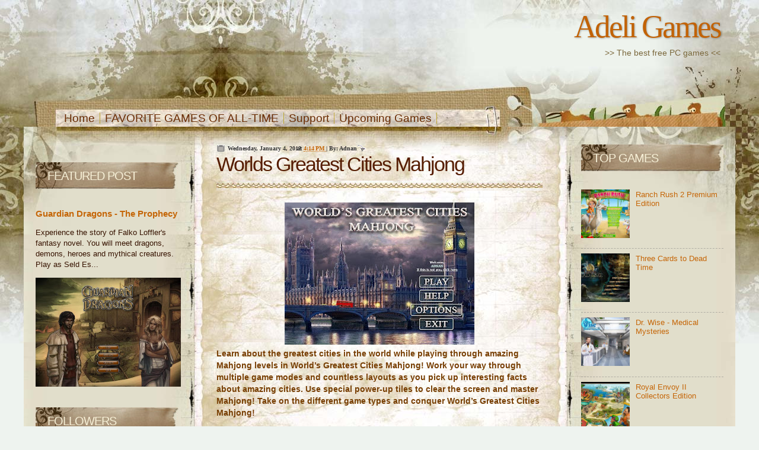

--- FILE ---
content_type: text/html; charset=UTF-8
request_url: https://adnanboy.blogspot.com/2012/01/worlds-greatest-cities-mahjong.html
body_size: 23671
content:
<!DOCTYPE html>
<html class='v2' dir='ltr' xmlns='http://www.w3.org/1999/xhtml' xmlns:b='http://www.google.com/2005/gml/b' xmlns:data='http://www.google.com/2005/gml/data' xmlns:expr='http://www.google.com/2005/gml/expr'>
<head>
<link href='https://www.blogger.com/static/v1/widgets/335934321-css_bundle_v2.css' rel='stylesheet' type='text/css'/>
<meta content='IE=EmulateIE7' http-equiv='X-UA-Compatible'/>
<meta content='width=1100' name='viewport'/>
<meta content='text/html; charset=UTF-8' http-equiv='Content-Type'/>
<meta content='blogger' name='generator'/>
<link href='https://adnanboy.blogspot.com/favicon.ico' rel='icon' type='image/x-icon'/>
<link href='https://adnanboy.blogspot.com/2012/01/worlds-greatest-cities-mahjong.html' rel='canonical'/>
<link rel="alternate" type="application/atom+xml" title="Adeli Games - Atom" href="https://adnanboy.blogspot.com/feeds/posts/default" />
<link rel="alternate" type="application/rss+xml" title="Adeli Games - RSS" href="https://adnanboy.blogspot.com/feeds/posts/default?alt=rss" />
<link rel="service.post" type="application/atom+xml" title="Adeli Games - Atom" href="https://www.blogger.com/feeds/8837211385698310391/posts/default" />

<link rel="alternate" type="application/atom+xml" title="Adeli Games - Atom" href="https://adnanboy.blogspot.com/feeds/8680039791662308425/comments/default" />
<!--Can't find substitution for tag [blog.ieCssRetrofitLinks]-->
<link href='https://blogger.googleusercontent.com/img/b/R29vZ2xl/AVvXsEhOZ_MUixjktsltZXTnLmcWRPradwpvp1mP9LUeqW5waS9RV2M8QXZYQg9n7eEzmOMgSnlUbTVHO1f3L0__dlkO_OKG5Ips8KknPIrh3falBHijlAXemHcE_ujf1KMoRwXT6bNP6GC9nw74/s320/Feature.JPG' rel='image_src'/>
<meta content='https://adnanboy.blogspot.com/2012/01/worlds-greatest-cities-mahjong.html' property='og:url'/>
<meta content='Worlds Greatest Cities Mahjong' property='og:title'/>
<meta content='&lt;meta name=&quot;msvalidate.01&quot; content=&quot;19EE4D4515CC76F17A2A5B8C4D6CC946&quot; /&gt;' property='og:description'/>
<meta content='https://blogger.googleusercontent.com/img/b/R29vZ2xl/AVvXsEhOZ_MUixjktsltZXTnLmcWRPradwpvp1mP9LUeqW5waS9RV2M8QXZYQg9n7eEzmOMgSnlUbTVHO1f3L0__dlkO_OKG5Ips8KknPIrh3falBHijlAXemHcE_ujf1KMoRwXT6bNP6GC9nw74/w1200-h630-p-k-no-nu/Feature.JPG' property='og:image'/>
<title>Adeli Games: Worlds Greatest Cities Mahjong</title>
<style id='page-skin-1' type='text/css'><!--
/*-----------------------------------------------
Blogger Template Style
Name:     Notebook 2.0
Designer: Ray Creations
URL:      www.raycreationsindia.com
www.raytemplates.com
License:  This free BlogSpot template is licensed under the Creative Commons Attribution 3.0 License,
which permits both personal and commercial use.
However, to satisfy the 'attribution' clause of the license, you are required to keep the
footer links intact which provides due credit to its authors. For more specific details about
the license, you may visit the URL below:
http://creativecommons.org/licenses/by/3.0/
----------------------------------------------- */
/* Variable definitions
====================
<Variable name="main.border.radius.top" description="Main Border Radius" type="length" default="0px"/>
<Variable name="footer.border.radius.top" description="Footer Border Radius Top" type="length" default="0"/>
<Variable name="footer.border.radius.bottom" description="Footer Border Radius Bottom" type="length" default="20px"/>
<Variable name="region.shadow.spread" description="Main and Footer Shadow Spread" type="length" default="3px"/>
<Variable name="region.shadow.offset" description="Main and Footer Shadow Offset" type="length" default="2px"/>
*/
/* Content
----------------------------------------------- */
#navbar, #navbar-iframe
{display: none;
}
body {
font: normal normal 13px Arial, Tahoma, Helvetica, FreeSans, sans-serif;
color: #371301;
background: #eef3ef;
padding:0px;
margin:0px;
}
.bg-outer{
background: url(https://blogger.googleusercontent.com/img/b/R29vZ2xl/AVvXsEi22ZtaWXvZRL8c34cjoDfJ64ZakwCvxHud0XVNCmpz5pBhGSDpqyfPUXA5ORpUMtSER_o5J4VdwWI3WAQnc5vlJQIE6gcQzkOMd_kXfyKKcSTedU6SkONaXfLlEnX4lQ4Zd1H6bLlxQQc/s1600/background.jpg) no-repeat center top; width:100%;
}
html body .region-inner {
min-width: 0;
max-width: 100%;
width: auto;
}
.content-outer {
font-size: 100%;
margin:0px;
padding:0px;
}
a:link {
text-decoration:none;
color: #c56608;
}
a:visited {
text-decoration:none;
color: #c56608;
}
a:hover {
text-decoration:underline;
color: #561d02;
}
.content {
margin: 0px;
padding:0px;
}
.content-outer {
margin: auto;
padding:0px;
}
.content-inner {
padding:0px;
margin:0px;
}
/* Header
----------------------------------------------- */
.header{
width:100%;
}
#Image1_img{
width:950px;
-moz-box-shadow: 0 2px 3px rgba(0, 0, 0, .15);
-webkit-box-shadow: 0 2px 3px rgba(0, 0, 0, .15);
-goog-ms-box-shadow: 0 2px 3px rgba(0, 0, 0, .15);
box-shadow: 0 2px 3px rgba(0, 0, 0, .15);
}
.himage{
padding: 0px 0px 0px 20px;
margin:0px;
}
.header-outer {
background: transparent;
color: #fbf2e4;
padding: 15px 0px 60px 20px;
margin:0px;
text-align:right;
}
.Header img, .Header #header-inner {
margin:0px;
padding:0px;
height:105px;
}
.header-inner .Header .titlewrapper,
.header-inner .Header .descriptionwrapper {
margin:0px;
padding:0px;
}
.Header h1 {
font: normal normal 53px Georgia, Times New Roman;
text-shadow: 1px 1px 3px rgba(0, 0, 0, 0.3);
letter-spacing: -3px;
margin:0px;
color: #c26205;
padding:0px 25px 0px 10px;
}
.Header h1 a {
color: #c26205;
margin:0px;
padding:0px;
}
.Header .description {
font-size: 14px;
padding:5px 25px 0px 0px;
margin:0px;
color:#7a673b;
}
/* Tabs
----------------------------------------------- */
.menu { padding: 10px 0px 0px 60px; background:transparent; overflow: hidden; margin:0px;}
.tabs-inner {
margin: 0px;
padding: 0px;
}
.p-date-cat { background:url(https://blogger.googleusercontent.com/img/b/R29vZ2xl/AVvXsEj6qsSDEI7L2SzgtszCdSndZo77xHhhQ806wLrVxgYzYdw621rU-CRG7zh1qB1g0iw6qiYp_wiwiH-1ca3H8ojKUDGI09qoJX_yvOiDNKOd1Rut90if3YbqnJH-NdCCmdhv2im38mCg0Gg/s1600/date-cat-ico.gif) no-repeat left top; padding-left: 18px; color:#333333; font-family:Verdana; font-size:10px; font-weight:bold; text-transform:none; margin-left:11px; }
.tabs-inner .section {
margin: 0px;
padding: 0px 0px 0px 0px;
}
.tabs-inner .widget ul {
padding: 0px 0px 5px 0px;
margin:0px;
}
.tabs-inner .widget li {
padding:0px;
margin:0px;
border:none;
}
.tabs-inner .widget li a {
display: block;
margin: 0px;
color: #6a2d04;
font: normal 19px/19px Georgia, Helvetica, sans-serif;
border-right:solid 1px #bda42c;
padding: 0px 8px 0px 8px;
}
.tabs-inner .widget li:first-child a {
margin:0px;
border-right:solid 1px #bda42c;
padding: 0px 8px 0px 8px;
}
.tabs-inner .widget li.selected a,
.tabs-inner .widget li a:hover {
position: relative;
font-weight:700;
color:#c56608;
letter-spacing:-1px;
margin:0px;
border-right:solid 1px #bda42c;
padding: 0px 8px 0px 8px;
}
/* Headings
----------------------------------------------- */
h2 {
font: normal normal 20px Georgia, Tahoma, Helvetica, FreeSans, sans-serif;
color: #f6efd6;
text-transform:uppercase;
letter-spacing:-1px;
line-height:20px;
padding: 13px 20px 25px 20px;
margin-bottom: 10px;
background: url(https://blogger.googleusercontent.com/img/b/R29vZ2xl/AVvXsEgerk1LwAEyEp5P1ogkLRA7cekLVuA3xN4tRkRLdmGd1uyxUJ6os9Pjve2MQL9E1Et3D8AK0bfKfsUzVVV4zxFrISRIX_Xx5kNfmzyJrvrBcZXs1SuYEHEJ4qih7_ze7Ya16kadbpVT5-M/s1600/widgetTitle.jpg) no-repeat left top;
}
/* Main
----------------------------------------------- */
.main-outer {
background: url(https://blogger.googleusercontent.com/img/b/R29vZ2xl/AVvXsEgEkiUaqFAkYMPcCIfcnKIwIhvCt1UHz6ivt94DLzy_AS5YSuQ6rdHuvrTwTIGxmyulw89XXZHQlDYcSjrdvBZcAJLPNE6i7YZPpAHDfeaVxKqh_H6HFjhZx_n0SAjLF-5JLM8v_7TjGLA/s1600/bg.jpg) repeat-y center top;
margin:0px;
padding:0px;
border:none;
}
.main-outer-above {
background: url(https://blogger.googleusercontent.com/img/b/R29vZ2xl/AVvXsEgp6s5kIEc7TNemgt8IyjMg_qNUrygQNCfU0Z7wIcHheTNJruy8fQZ7VBair5TKPUUKWRbug5hK0aWSswuUu7pOVJK97Reec2w31pv-so32mRKJIyzxAvQJLXqm-EgddpWCaWIrVlxuRd0/s1600/bgabove.jpg) no-repeat center top;
padding:30px 0px 0px 0px;
border:none;
}
#sidebar-left{
position:relative;
float:left;
width:275px;
margin:0px 0px 0px 5px;
padding:0px;
}
#sidebar-right{
position:relative;
float:left;
width:270px;
margin:0px;
padding:0px;
}
.main-inner {
position:relative;
float:left;
width:570px;
padding: 0px 0px 20px 20px;
margin:0px 55px 0px 0px;
}
.main-inner .column-center-inner {
padding: 0 0 0 0;
}
.main-inner .column-left-inner {
padding-left: 0;
margin:0px;
}
.main-inner .column-right-inner {
padding-right: 0;
margin:0px;
}
/* Posts
----------------------------------------------- */
h3.post-title {
margin: 0;
letter-spacing:-2px;
font: normal normal 34px Georgia, Tahoma, Helvetica, FreeSans, sans-serif;
padding-bottom: 25px;
background:url(https://blogger.googleusercontent.com/img/b/R29vZ2xl/AVvXsEhwF7htsC8JTkWUyNgh4QVg0x1sOz1gtPKJQ8Ov6PsKN-nqUb1WPvXj6Qc77YwJnHs4MiAfkdhWbTYqgfzVedIv-LcA2g-3xztvBUoWg8SrCI_P1nFlGuLU9T7ieUnZr_2vtAnvc5NTdpo/s1600/border.jpg) repeat-x bottom;
}
h3.post-title a {
color:#561d02;
text-decoration:none;
}
h3.post-title a:hover {
color:#c56608;
text-decoration:none;
}
.comments h4 {
margin: 1em 0 0;
font: normal normal 34px Georgia, Tahoma, Helvetica, FreeSans, sans-serif;
padding-bottom: 20px;
background:url(https://blogger.googleusercontent.com/img/b/R29vZ2xl/AVvXsEhwF7htsC8JTkWUyNgh4QVg0x1sOz1gtPKJQ8Ov6PsKN-nqUb1WPvXj6Qc77YwJnHs4MiAfkdhWbTYqgfzVedIv-LcA2g-3xztvBUoWg8SrCI_P1nFlGuLU9T7ieUnZr_2vtAnvc5NTdpo/s1600/border.jpg) repeat-x bottom;
}
.post-outer {
background-color: transparent;
padding: 0px 0px 0px 30px;
margin: 0 -20px 20px;
}
.post-body {
line-height: 1.4;
font-size: 110%;
position: relative;
padding:0px;
}
.post-header {
margin: 0 0 1.5em;
color: #535353;
line-height: 1.6;
}
.post-footer {
background: url(https://blogger.googleusercontent.com/img/b/R29vZ2xl/AVvXsEjjWI1W5xQcELGQV70tuJ_PFWTHKHqzZbfMfGltXbsOQuR7ZJEOnL7VM6T1i4vCjBw4jeNimuCN-euDjJ7gZW501ZrrbupX12pXfX7gRImbfLtZ56j0hpb33Vjr9oBBuywJ0ByWmoM2xmE/s1600/tagbg.jpg) bottom;
text-align: left;
padding: 14px 10px 20px 10px;
margin: 15px 0px 5px 0px;
font-family:courier new;
color:#fdf8dd;
-moz-box-shadow: 0 2px 3px rgba(0, 0, 0, .15);
-webkit-box-shadow: 0 2px 3px rgba(0, 0, 0, .15);
-goog-ms-box-shadow: 0 2px 3px rgba(0, 0, 0, .15);
box-shadow: 0 2px 3px rgba(0, 0, 0, .15);
}
.post-footer .p-det-com { background: url(https://blogger.googleusercontent.com/img/b/R29vZ2xl/AVvXsEhfxf_DuMWt3cxhvg16a68YGHpRzLAF7m5Vy-JQ28V6Ba7leRodg7UyVPjq8w-ydw71ZsshpoQ3DxEH9xV9ofiWM2csWJuLRJT1nt7SH0rIuIDfyrvBWB35cQiM17iUgYXjoWjuf1cPT_U/s1600/comicon.jpg) no-repeat left 5px; padding:3px 0px 2px 20px; }
.post-footer .p-det-tags { background: url(https://blogger.googleusercontent.com/img/b/R29vZ2xl/AVvXsEhk86cE1Nt63UoAjR_ENrEihQm06cSgdsraqvigZhwBaxBWjQJw4NfcfRV5mrg91Mr4vnnUN6PxiAbSK9JLMLGn6qiDb5C5VN224vQJbRMyKukwLd7SezWEjD0FluSuxp41j2OMV_SK8Jo/s1600/tagicon.jpg) no-repeat left 6px; padding: 3px 0px 2px 20px; }
.post-footer .p-det-tags a { text-decoration: underline;}
.post-footer a, .p-det li a:visited, .p-det li a:hover { margin-right: 3px; color:#fdf8dd; }
.p-tag { background:url(https://blogger.googleusercontent.com/img/b/R29vZ2xl/AVvXsEhn3jwLVyvCfKtmaN92AB1azraZijChIWCyxA-8ds7P9supI88PFMe3X25pbinGDMoyNNZ9gMTwa4w5-R0rvEkG1v8yOIGSHKJDnTtIdt9sul0RrUqau54Y54MnlpQBe0n_ZfM9OD-qx1A/s1600/tags-bg.gif) no-repeat right top; padding-right:15px;}
.editshare {width:100%; text-align:right; margin: 8px 0px 5px 0px;}
#blog-pager {
font-size: 140%
}
#comments .comment-author {
padding-top: 1.5em;
border-top: dashed 1px #ccc;
border-top: dashed 1px rgba(128, 128, 128, .5);
background-position: 0 1.5em;
}
#comments .comment-author:first-child {
padding-top: 0;
border-top: none;
}
.avatar-image-container {
margin: .2em 0 0;
}
/* Widgets
----------------------------------------------- */
.rssbg { background: url() no-repeat left top; right: 0px; padding-top:20px; height:100px; width:300px;}
.widget ul, .widget #ArchiveList ul.flat {
padding: 0;
list-style: none;
}
.widget ul li, .widget #ArchiveList ul.flat li {
border-top: dashed 1px #ccc;
border-top: dashed 1px rgba(128, 128, 128, .5);
}
.widget ul li:first-child, .widget #ArchiveList ul.flat li:first-child {
border-top: none;
}
.widget .post-body ul {
list-style: disc;
}
.widget .post-body ul li {
border: none;
}
.widget .post-body ul li a:link {
text-decoration:underline;
color: #561d02;
}
.widget .post-body ul li a:visited {
text-decoration:underline;
color: #561d02;
}
.widget .post-body ul li a:hover {
text-decoration:none;
color: #561d02;
}
/* Footer
----------------------------------------------- */
.footer-outer {
color:#a3590a;
background: url(https://blogger.googleusercontent.com/img/b/R29vZ2xl/AVvXsEgBkW4UH7n_1NLHgDQiAQkC8tc2pmIsgX0dMyfQ8yTk-dcPDzojlxDvz7-dCE3dBf4RzJdT11DiLcYR7AnYvqFFGWTG2BQpxm95ZmdiZPxpW8u_i-df7WK-DjXvdLY79BhLU1ovl_69FQI/s1600/footer.jpg) no-repeat bottom center;
padding: 15px 50px 25px 30px;
font-size:11px;
font-family:Georgia;
margin-bottom:0px;
}
.footer-inner {
padding: 10px 20px 20px;
}
.footer-outer a {
color: #653c11;
font-weight:bold;
text-decoration:underline;
}
.footer-outer a:visited {
color: #653c11;
font-weight:bold;
text-decoration:underline;
}
.footer-outer a:hover {
color: #a3590a;
font-weight:bold;
}
.footer-outer .widget h2 {
color: #aaaaaa;
}

--></style>
<style id='template-skin-1' type='text/css'><!--
body {
min-width: 1200px;
padding:0px;
margin:0px;
}
.content-outer, .content-fauxcolumn-outer, .region-inner {
min-width: 1200px;
max-width: 1200px;
_width: 1200px;
}
.main-inner .columns {
padding-left: 262px;
padding: 0;
padding-right: 290px;
}
.main-inner .fauxcolumn-center-outer {
left: 262px;
right: 290px;
/* IE6 does not respect left and right together */
_width: expression(this.parentNode.offsetWidth -
parseInt("262px") -
parseInt("290px") + 'px');
}
.main-inner .fauxcolumn-center-outer {
width: 262px;
margin:0px;
}
.main-inner .fauxcolumn-left-outer {
width: 290px;
padding-top:0px;
margin-top:0px;
}
.main-inner .fauxcolumn-right-outer {
width: 290px;
padding-top:0px;
margin-top:0px;
}
.main-inner .column-left-outer {
width: 262px;
right: 100%;
margin-left: -262px;
}
.main-inner .column-right-outer {
width: 290px;
margin-right: -290px;
padding-top:0px;
margin-top:0px;
}
#layout {
min-width: 0;
margin:0px;
padding:0px;
}
#layout .content-outer {
min-width: 0;
width: 800px;
margin:0px;
padding:0px;
}
#layout .region-inner {
min-width: 0;
width: auto;
margin:0px;
padding:0px;
}
--></style>
<link href='https://www.blogger.com/dyn-css/authorization.css?targetBlogID=8837211385698310391&amp;zx=5a373f44-72ff-49cb-beab-67ce61336bc7' media='none' onload='if(media!=&#39;all&#39;)media=&#39;all&#39;' rel='stylesheet'/><noscript><link href='https://www.blogger.com/dyn-css/authorization.css?targetBlogID=8837211385698310391&amp;zx=5a373f44-72ff-49cb-beab-67ce61336bc7' rel='stylesheet'/></noscript>
<meta name='google-adsense-platform-account' content='ca-host-pub-1556223355139109'/>
<meta name='google-adsense-platform-domain' content='blogspot.com'/>

</head>
<body>
<div class='navbar section' id='navbar'><div class='widget Navbar' data-version='1' id='Navbar1'><script type="text/javascript">
    function setAttributeOnload(object, attribute, val) {
      if(window.addEventListener) {
        window.addEventListener('load',
          function(){ object[attribute] = val; }, false);
      } else {
        window.attachEvent('onload', function(){ object[attribute] = val; });
      }
    }
  </script>
<div id="navbar-iframe-container"></div>
<script type="text/javascript" src="https://apis.google.com/js/platform.js"></script>
<script type="text/javascript">
      gapi.load("gapi.iframes:gapi.iframes.style.bubble", function() {
        if (gapi.iframes && gapi.iframes.getContext) {
          gapi.iframes.getContext().openChild({
              url: 'https://www.blogger.com/navbar/8837211385698310391?po\x3d8680039791662308425\x26origin\x3dhttps://adnanboy.blogspot.com',
              where: document.getElementById("navbar-iframe-container"),
              id: "navbar-iframe"
          });
        }
      });
    </script><script type="text/javascript">
(function() {
var script = document.createElement('script');
script.type = 'text/javascript';
script.src = '//pagead2.googlesyndication.com/pagead/js/google_top_exp.js';
var head = document.getElementsByTagName('head')[0];
if (head) {
head.appendChild(script);
}})();
</script>
</div></div>
<div class='bg-outer'>
<div class='content'>
<div class='content-outer'>
<div class='content-inner'>
<header>
<div class='header-outer'>
<div class='fauxborder-left header-fauxborder-left'>
<div class='fauxborder-right header-fauxborder-right'></div>
<div class='region-inner header-inner'>
<div class='header section' id='header'><div class='widget Header' data-version='1' id='Header1'>
<div id='header-inner'>
<div class='titlewrapper'>
<h1 class='title'>
<a href='https://adnanboy.blogspot.com/'>
Adeli Games
</a>
</h1>
</div>
<div class='descriptionwrapper'>
<p class='description'>
<span>
&gt;&gt; The best free PC games  &lt;&lt;

</span>
</p>
</div>
</div>
</div></div>
</div>
</div>
</div>
</header>
<div class='menu'>
<div class='fauxborder-left tabs-fauxborder-left'>
<div class='fauxborder-right tabs-fauxborder-right'></div>
<div class='region-inner tabs-inner'>
<div class='tabs section' id='crosscol2'><div class='widget PageList' data-version='1' id='PageList1'>
<h2>
Pages
</h2>
<div class='widget-content'>
<ul>
<li>
<a href='https://adnanboy.blogspot.com/'>
Home
</a>
</li>
<li>
<a href='https://adnanboy.blogspot.com/p/favorite-games-off-all-time.html'>
FAVORITE GAMES OF ALL-TIME
</a>
</li>
<li>
<a href='https://adnanboy.blogspot.com/p/support.html'>
Support
</a>
</li>
<li>
<a href='https://adnanboy.blogspot.com/p/blog-page.html'>
Upcoming Games
</a>
</li>
</ul>
<div class='clear'></div>
</div>
</div></div>
</div>
</div>
</div>
<div class='main-outer'>
<div class='main-outer-above'>
<div id='sidebar-left'>
<div class='side section' id='sidebar1'><div class='widget HTML' data-version='1' id='HTML1'>
<div class='widget-content'>
<div class="_140414_related_posts_hook"></div>
<style type="text/css">
._140414_related_posts {
    clear: both;
}
._140414_related_posts .clear {
    display: block;
    clear: both;
    float: none;
}
._140414_related_posts .item {
    float: left;
}
._140414_related_posts .item-0 {
    margin-left: 0!important;
}
._140414_related_posts.theme-3 .item {
    width: 32%;
    margin: 0 0 0 2%;
}
._140414_related_posts.theme-4 .item {
    width: 23.5%;
    margin: 0 0 0 2%;
}
._140414_related_posts.theme-5 .item {
    width: 18.4%;
    margin: 0 0 0 2%;
}
._140414_related_posts a.item-thumbnail {
    display: block;
    position: relative;
    overflow: hidden;
    width: 100%;
    height: /*thumbnail-height-s*/100px;/*thumbnail-height-e*/
     opacity: 1;
    -webkit-transform: scale(1,1);
    -webkit-transition-timing-function: ease-out;
    -webkit-transition-duration: 250ms;
    -moz-transform: scale(1,1);
    -moz-transition-timing-function: ease-out;
    -moz-transition-duration: 250ms;
}
._140414_related_posts a.item-thumbnail:hover {
    opacity: .7;
    -webkit-transform: scale(1.05,1.07);
    -webkit-transition-timing-function: ease-out;
    -webkit-transition-duration: 250ms;
    -moz-transform: scale(1.05,1.07);
    -moz-transition-timing-function: ease-out;
    -moz-transition-duration: 250ms;
}
._140414_related_posts a.item-thumbnail img {
    min-width: 100%;
    min-height: 100%;
    position: relative;
    height: auto;
    width: auto;
    max-width: none;
    max-height: none;
}
._140414_related_posts h2.title {
    display: block!important;
}
._140414_related_posts h3.title {
    margin: 5px 0;
    display: block;
}
._140414_related_posts .meta a {
    color: #888;
    font-size: 10px;
    margin: 0 7px 0 0;
}
._140414_related_posts div.labels a {
    display: block;
    float: left;
    padding: 3px;
    background: #888;
    color: white;
    margin: 0 5px 5px 0;
    font-size: 10px;
}
._140414_related_posts div.labels a:hover {
    background: #999;
}
</style>

<script type="text/javascript">
// related post for blogger
// author: http://spot.sneeit.com   
// widget/plugin ID: _140414_
// release note:
// - v1.0: initial release

// TODO

// SETTINGS
var _140414_Post_Number = 3;/*_140414_Post_Number*/
var _140414_Show_Labels = true;/*_140414_Show_Labels*/
var _140414_Show_Comment_Number = true;/*_140414_Show_Comment_Number*/
var _140414_Show_Author = true;/*_140414_Show_Author*/
var _140414_Show_Thumbnail = true;/*_140414_Show_Thumbnail*/
var _140414_Show_Date = true;/*_140414_Show_Date*/
var _140414_Show_Snippet = true;/*_140414_Show_Snippet*/
var _140414_Show_Border = false;/*_140414_Show_Border*/
var _140414_Date_Format = 'dd-mm-yyyy';/*_140414_Date_Format*/
var _140414_Snippet_Length = 150;/*_140414_Snippet_Length*/
var _140414_Default_Thumbnail = '';/*_140414_Default_Thumbnail*/
var _140414_Thumbnail_Height = 100;/*_140414_Thumbnail_Height*/

var _140414_Theme = '';// pending
// if the theme is a string, we will use it as theme developer code with below variable list
// $thumbnail$ $date$ $comment$ $link$ $title$ $author$ $snip$ $labels$ $loop-start$ $loop-end$

var _140414_Host = '';// pending

_s7XfY = ['','http://lorempixel.com/300/300/','-','dd','mm','yyyy','','\u003cimg ','src\u003d\"','\"','','data-thumbnail-src\u003d\"','\"','','\u003ciframe ','src\u003d\"','\"','http://www.youtube.com/watch?v=','','http://www.youtube.com/embed/','','?rel=0','','http://img.youtube.com/vi/','/mqdefault.jpg','blog-','.comments','','category','','title','','subtitle','Anonymous','','http://img1.blogblog.com/img/anon36.png','name','uri','gd$image','http://img1.blogblog.com/img/blank.gif','entry','post-','','published','category','','title','','content','','summary','','','','','comments','link','alternate','replies','Anonymous','','http://img1.blogblog.com/img/anon36.png','name','uri','gd$image','http://img1.blogblog.com/img/blank.gif','','media$thumbnail','thr$total',' ','','','','','thr$in-reply-to','thr$in-reply-to','thr$in-reply-to','/default/','/summary/','?alt=json-in-script','','gd$extendedProperty','blogger.itemClass','pid-','','undefined','undefined','undefined','script','src','https://ajax.googleapis.com/ajax/libs/jquery/2.2.4/jquery.min.js','type','text/javascript','head','._140414_related_posts_hook','.widget','._140414_related_posts','link[href*="font-awesome.css"]','link','href','http://netdna.bootstrapcdn.com/font-awesome/4.0.3/css/font-awesome.css','rel','stylesheet','head','margin-left','0','margin-top','0','h','w','.item-thumbnail','.item-thumbnail','','margin-top:','px!important;','margin-top:0px!important;','margin-left:','px!important;','width:','px!important;','height:','px!important;','style','.item-thumbnail img','height','width','src','/s72-c/','/s72-c/','/s1600/','<img src="','" class="replaced"/>','youtube.com','/default.','/default.','/mqdefault.','<img src="','" class="replaced"/>','.item-thumbnail img','w','h','load','w','h','load','._140414_related_label','url','/search/label/','.related_posts','post_id','','<div class="item item-','">','','undefined','<a href="','" class="item-thumbnail"><img src="','"/></a>','<a href="','" class="date published meta-item"><i class="fa fa-clock-o"></i> ','</a>','<a href="','#comments" class="comments meta-item"><i class="fa fa-comment"></i> ','</a>','<a href="','" class="author meta-item"><i class="fa fa-user"></i> ','</a>','','<a href="/search/label/','" class="label-item">','</a>','<div class="labels">','</div>','<h3 class="title"><a href="','">','</a></h3>','...','<p class="snippet">','</p>','<div class="meta">','</div>','<div class="clear"></div></div>','._140414_related_posts','<div class="inner">','<div class="clear"></div></div>','._140414_related_posts','<div class="clear"></div>','._140414_related_posts','theme-','._140414_related_posts','show-border','._140414_related_posts_hook','.widget','h2','._140414_related_posts','._140414_related_posts','<a href="https://adnanboy.blogspot.com/" target="blank" style="display: block!important;font-size: 10px!important;font-weight: bold!important;visibility: visible!important;text-align: right;text-indent: 0!important;z-index: 9!important;color: #999!important;" title="Get Related Post Widget for Blogger/Blogspot">bRelated</div>','._140414_related_posts > a','._140414_related_posts','<a href="https://sneeit.com/premium-flexible-related-post-widget-for-blogger-blogspot/" target="blank" style="display: block!important;font-size: 10px!important;font-weight: bold!important;visibility: visible!important;text-align: right;text-indent: 0!important;z-index: 9!important;color: #999!important;" title="Get Related Post Widget for Blogger/Blogspot">bRelated</a>','/feeds/posts/summary/-/','?alt=json-in-script&max-results=0','/feeds/posts/summary/-/','?alt=json-in-script&max-results=','&start-index=',"jsonp","jsonp",'/feeds/posts/summary?alt=json-in-script&max-results=0','/feeds/posts/summary?alt=json-in-script&max-results=','&start-index=',"jsonp","jsonp"];if(_140414_Default_Thumbnail==_s7XfY[0]){_140414_Default_Thumbnail=_s7XfY[1];}function _fAfH(pub_date,format){pub_date=pub_date.split(_s7XfY[2]);date=new Date(pub_date[0],pub_date[1]-1,pub_date[2].substring(0,2));dd=date.getDate();mm=date.getMonth()+1;yyyy=date.getFullYear();format=format.replace(_s7XfY[3],dd);format=format.replace(_s7XfY[4],mm);format=format.replace(_s7XfY[5],yyyy);return format;}function _fXzP(content){var _vTnL=_s7XfY[6];var _vJuN=_s7XfY[7];var _vWfV=_s7XfY[8];var _vZtM=_s7XfY[9];index0=content.indexOf(_vJuN);if(index0!=-1){index1=content.indexOf(_vWfV,index0);if(index0!=-1){index2=content.indexOf(_vZtM,index1+_vWfV.length);if(index0!=-1){_vTnL=content.substring(index1+_vWfV.length,index2);}}}if(_vTnL==_s7XfY[10]){_vJuN=_s7XfY[11];_vWfV=_s7XfY[12];index0=content.indexOf(_vJuN);if(index0!=-1){index1=content.indexOf(_vWfV,index0+_vJuN.length);if(index0!=-1){_vTnL=content.substring(index0+_vJuN.length,index1);}}}if(_vTnL==_s7XfY[13]){_vJuN=_s7XfY[14];_vWfV=_s7XfY[15];_vZtM=_s7XfY[16];index0=content.indexOf(_vJuN);if(index0!=-1){index1=content.indexOf(_vWfV,index0);if(index0!=-1){index2=content.indexOf(_vZtM,index1+_vWfV.length);if(index0!=-1){_vTnL=content.substring(index1+_vWfV.length,index2);_vTnL=_vTnL.replace(_s7XfY[17],_s7XfY[18]);_vTnL=_vTnL.replace(_s7XfY[19],_s7XfY[20]);_vTnL=_vTnL.replace(_s7XfY[21],_s7XfY[22]);_vTnL=_s7XfY[23]+_vTnL+_s7XfY[24];}}}}return _vTnL;}function _fOtC(json){var _vHhN=new Object();var _vKsK=/<\S[^>]*>/g;_vHhN.id=json.feed.id.$t;key=_s7XfY[25];index=_vHhN.id.indexOf(key);_vHhN.id=_vHhN.id.substring(index+key.length);_vHhN.id=_vHhN.id.replace(_s7XfY[26],_s7XfY[27]);_vHhN.cate=new Array();if(_s7XfY[28] in json.feed){for(_vPuX=0;_vPuX<json.feed.category.length;_vPuX++){_vHhN.cate[_vPuX]=json.feed.category[_vPuX].term;}}_vHhN.title=_s7XfY[29];if(_s7XfY[30] in json.feed){_vHhN.title=json.feed.title.$t;}_vHhN.subtitle=_s7XfY[31];if(_s7XfY[32] in json.feed){_vHhN.subtitle=json.feed.subtitle.$t;}_vHhN.admin=new Object();_vHhN.admin.name=_s7XfY[33];_vHhN.admin.uri=_s7XfY[34];_vHhN.admin.avatar=_s7XfY[35];if(_s7XfY[36] in json.feed.author[0]){_vHhN.admin.name=json.feed.author[0].name.$t;}if(_s7XfY[37] in json.feed.author[0]){_vHhN.admin.uri=json.feed.author[0].uri.$t;}if(_s7XfY[38] in json.feed.author[0]){if(json.feed.author[0].gd$image.src!=_s7XfY[39]){_vHhN.admin.avatar=json.feed.author[0].gd$image.src;}}_vHhN.total_entry=Number(json.feed.openSearch$totalResults.$t);_vHhN.start_index=Number(json.feed.openSearch$startIndex.$t);_vHhN.item_per_page=Number(json.feed.openSearch$itemsPerPage.$t);_vHhN.entry_number=0;if(_s7XfY[40] in json.feed){_vHhN.entry_number=json.feed.entry.length;}_vHhN.entry=new Array();for(_vPuX=0;_vPuX<_vHhN.entry_number;_vPuX++){_vHhN.entry[_vPuX]=new Object();_vAfF=new Object();entry=json.feed.entry[_vPuX];_vAfF.id=entry.id.$t;key=_s7XfY[41];index=_vAfF.id.indexOf(key);_vAfF.id=_vAfF.id.substring(index+key.length);_vAfF.published=_s7XfY[42];if(_s7XfY[43] in entry){_vAfF.published=entry.published.$t;}_vAfF.cate=new Array();if(_s7XfY[44] in entry){for(_vXgK=0;_vXgK<entry.category.length;_vXgK++){_vAfF.cate[_vXgK]=entry.category[_vXgK].term;}}_vAfF.title=_s7XfY[45];if(_s7XfY[46] in entry){_vAfF.title=entry.title.$t;}_vAfF.content=_s7XfY[47];if(_s7XfY[48] in entry){_vAfF.content=entry.content.$t;}_vAfF.summary=_s7XfY[49];if(_s7XfY[50] in entry){_vAfF.summary=entry.summary.$t;}if(_vAfF.summary==_s7XfY[51]){_vAfF.summary=_vAfF.content.replace(_vKsK,_s7XfY[52]);}if(_vAfF.content==_s7XfY[53]){_vAfF.content=_vAfF.summary;}_vAfF.link=_s7XfY[54];_vAfF.reply_label=_s7XfY[55];if(_s7XfY[56] in entry){for(_vXgK=0;_vXgK<entry.link.length;_vXgK++){if(entry.link[_vXgK].rel==_s7XfY[57]){_vAfF.link=entry.link[_vXgK].href;}if(entry.link[_vXgK].rel==_s7XfY[58]){_vAfF.reply_label=entry.link[_vXgK].title;}}}_vAfF.author=new Object();_vAfF.author.name=_s7XfY[59];_vAfF.author.uri=_s7XfY[60];_vAfF.author.avatar=_s7XfY[61];a0=entry.author[0];if(_s7XfY[62] in a0){_vAfF.author.name=a0.name.$t;}if(_s7XfY[63] in a0){_vAfF.author.uri=a0.uri.$t;}if(_s7XfY[64] in a0){if(a0.gd$image.src!=_s7XfY[65]){_vAfF.author.avatar=a0.gd$image.src;}}_vAfF.thumbnail=_s7XfY[66];if(_s7XfY[67] in entry){_vAfF.thumbnail=entry.media$thumbnail.url;}_vAfF.reply_number=0;if(_s7XfY[68] in entry){_vAfF.reply_number=Number(entry.thr$total.$t);}_vAfF.reply_label=_vAfF.reply_label.replace(_vAfF.reply_number+_s7XfY[69],_s7XfY[70]);_vAfF.reply_to=_s7XfY[71];_vAfF.reply_json=_s7XfY[72];_vAfF.reply_title=_s7XfY[73];if(_s7XfY[74] in entry){_vAfF.reply_to=entry[_s7XfY[75]].href;_vAfF.reply_json=entry[_s7XfY[76]].source;_vAfF.reply_json=_vAfF.reply_json.replace(_s7XfY[77],_s7XfY[78]);_vAfF.reply_json=_vAfF.reply_json+_s7XfY[79];}_vAfF.pid=_s7XfY[80];if(_s7XfY[81] in entry){for(_vXgK=0;_vXgK<entry.gd$extendedProperty.length;_vXgK++){if(entry.gd$extendedProperty[_vXgK].name==_s7XfY[82]){_vAfF.pid=entry.gd$extendedProperty[_vXgK].value;}}}_vAfF.pid=_vAfF.pid.replace(_s7XfY[83],_s7XfY[84]);_vHhN.entry[_vPuX]=_vAfF;}return _vHhN;}function _fJkB(require_count,entry_count){if(require_count>=entry_count){return 1;}var _vSuV=1;var _vMbL=entry_count-require_count+1;var _vXaA=Math.floor(Math.random()*(_vMbL-_vSuV+1))+_vSuV;return _vXaA;}function _fFfC(_vSuV,_vMbL){if(_vSuV>_vMbL){var _vAfF=_vMbL;_vMbL=_vSuV;_vSuV=_vAfF;}return Math.floor(Math.random()*(_vMbL-_vSuV+1))+_vSuV;}if(typeof(jquery_included)==_s7XfY[85]){jquery_included=false;}if(typeof(_140414)==_s7XfY[86]){_140414=false;}if(!_140414&&_140414_Post_Number){_140414=true;function _fVtF(){if(typeof(jQuery)==_s7XfY[87]){if(!jquery_included){jquery_included=true;var _vFaX=document.createElement(_s7XfY[88]);_vFaX.setAttribute(_s7XfY[89],_s7XfY[90]);_vFaX.setAttribute(_s7XfY[91],_s7XfY[92]);document.getElementsByTagName(_s7XfY[93])[0].appendChild(_vFaX);}setTimeout(function(){_fVtF();},50);}else{$(function(){$(_s7XfY[94]).each(function(){$(this).parents(_s7XfY[95]).hide();});if($(_s7XfY[96]).length==0){return;}if(!($(_s7XfY[97]).length)){_vFaX=document.createElement(_s7XfY[98]);_vFaX.setAttribute(_s7XfY[99],_s7XfY[100]);_vFaX.setAttribute(_s7XfY[101],_s7XfY[102]);document.getElementsByTagName(_s7XfY[103])[0].appendChild(_vFaX);}function _fMmS(img){jQuery(img).css(_s7XfY[104],_s7XfY[105]);jQuery(img).css(_s7XfY[106],_s7XfY[107]);var _vSwU=Number(jQuery(img).attr(_s7XfY[108]));var _vSrI=Number(jQuery(img).attr(_s7XfY[109]));var _vTqB=Number(jQuery(img).parents(_s7XfY[110]).height());var _vRbM=Number(jQuery(img).parents(_s7XfY[111]).width());var _vYkO=_vTqB;var _vEhT=(_vSrI/_vSwU)*_vYkO;var _vQmV=_s7XfY[112];if(_vEhT<_vRbM){_vEhT=_vRbM;_vYkO=(_vSwU/_vSrI)*_vEhT;var _vBeQ=-((_vYkO-_vTqB)/2);if(_vYkO/_vEhT<1.3){_vQmV+=_s7XfY[113]+_vBeQ+_s7XfY[114];}else{_vQmV+=_s7XfY[115];}}else{var _vQqM=-((_vEhT-_vRbM)/2);_vQmV+=_s7XfY[116]+_vQqM+_s7XfY[117];}_vQmV+=_s7XfY[118]+_vEhT+_s7XfY[119];_vQmV+=_s7XfY[120]+_vYkO+_s7XfY[121];jQuery(img).attr(_s7XfY[122],_vQmV);}function _fBdZ(){jQuery(_s7XfY[123]).each(function(){jQuery(this).removeAttr(_s7XfY[124]);jQuery(this).removeAttr(_s7XfY[125]);var _vTnL=jQuery(this).attr(_s7XfY[126]);if(_vTnL!=null){if(_vTnL.indexOf(_s7XfY[127])!=-1){_vTnL=_vTnL.replace(_s7XfY[128],_s7XfY[129]);jQuery(this).after(_s7XfY[130]+_vTnL+_s7XfY[131]);jQuery(this).remove();}else if(_vTnL.indexOf(_s7XfY[132])!=-1){if(_vTnL.indexOf(_s7XfY[133])!=-1){_vTnL=_vTnL.replace(_s7XfY[134],_s7XfY[135]);jQuery(this).after(_s7XfY[136]+_vTnL+_s7XfY[137]);jQuery(this).remove();}}}});jQuery(_s7XfY[138]).each(function(){if(jQuery(this).attr(_s7XfY[139])&&jQuery(this).attr(_s7XfY[140])){_fMmS(this);}else{jQuery(this).on(_s7XfY[141],function(){var _vFeH=this.width;var _vFkS=this.height;jQuery(this).attr(_s7XfY[142],_vFeH);jQuery(this).attr(_s7XfY[143],_vFkS);_fMmS(this);}).each(function(){if(this.complete){jQuery(this).trigger(_s7XfY[144]);}this.src=this.src;});}});}var _vFgA=new Array();var _vSzK=0;var _vZxB=new Array();var _vLjI=0;$(_s7XfY[145]).each(function(){var _vKqP=$(this).attr(_s7XfY[146]);var _vPsW=$(this).html();_vKqP=_vKqP.split(_s7XfY[147])[1];_vFgA[_vSzK]=new Object();_vFgA[_vSzK].url=_vKqP;_vFgA[_vSzK].name=_vPsW;_vSzK++;});_vSzK=0;_140414_Post_Number++;function _fXrW(entries){if(entries.length<2){return;}var _vByY=false;var _vNyF=$(_s7XfY[148]).attr(_s7XfY[149]);var _vZoS=entries.length;for(var _vPuX=0;_vPuX<_vZoS-1;_vPuX++){if(_vNyF==entries[_vPuX].id&&(!_vByY)){_vByY=true;}if(_vByY){entries[_vPuX]=entries[_vPuX+1];}}if(_vByY){_vZoS=_vZoS-1;}var _vOvN=0;_140414_Post_Number=_140414_Post_Number-1;var _vZeE=_vZoS-_140414_Post_Number;if(_140414_Post_Number<_vZoS){_vOvN=_fFfC(0,_vZoS-_140414_Post_Number);}var _vZuU=_s7XfY[150];var _vSxR=0;for(var _vPuX=_vOvN;_vPuX<_vOvN+_140414_Post_Number&&_vPuX<_vZoS;_vPuX++,_vSxR++){var _vQqT=entries[_vPuX];_vZuU+=_s7XfY[151]+_vSxR+_s7XfY[152];var _vGeT=_vQqT.thumbnail;if(_vGeT===_s7XfY[153]||typeof(_vGeT)===_s7XfY[154]){_vGeT=_140414_Default_Thumbnail;}if(_vGeT){_vGeT=_s7XfY[155]+_vQqT.link+_s7XfY[156]+_vGeT+_s7XfY[157];}var _vElD=_fAfH(_vQqT.published,_140414_Date_Format);_vElD=_s7XfY[158]+_vQqT.link+_s7XfY[159]+_vElD+_s7XfY[160];var _vGvU=_s7XfY[161]+_vQqT.link+_s7XfY[162]+_vQqT.reply_number+_s7XfY[163];var _vPwZ=_s7XfY[164]+_vQqT.author.uri+_s7XfY[165]+_vQqT.author.name+_s7XfY[166];var _vYbZ=_s7XfY[167];for(var _vXgK=0;_vXgK<_vQqT.cate.length;_vXgK++){_vYbZ+=_s7XfY[168]+_vQqT.cate[_vXgK]+_s7XfY[169]+_vQqT.cate[_vXgK]+_s7XfY[170];}if(_vYbZ){_vYbZ=_s7XfY[171]+_vYbZ+_s7XfY[172];}var _vSaG=_s7XfY[173]+_vQqT.link+_s7XfY[174]+_vQqT.title+_s7XfY[175];if(_vQqT.summary.length>_140414_Snippet_Length){_vQqT.summary=_vQqT.summary.substring(0,_140414_Snippet_Length)+_s7XfY[176];}var _vPkQ=_s7XfY[177]+_vQqT.summary+_s7XfY[178];if(_140414_Show_Thumbnail){_vZuU+=_vGeT;}_vZuU+=_vSaG;var _vQxR=_s7XfY[179];if(_140414_Show_Author){_vQxR+=_vPwZ;}if(_140414_Show_Comment_Number){_vQxR+=_vGvU;}if(_140414_Show_Date){_vQxR+=_vElD;}_vQxR+=_s7XfY[180];_vZuU+=_vQxR;if(_140414_Show_Snippet){_vZuU+=_vPkQ;}if(_140414_Show_Labels){_vZuU+=_vYbZ;}_vZuU+=_s7XfY[181];}$(_s7XfY[182]).html(_s7XfY[183]+_vZuU+_s7XfY[184]);_fBdZ();$(_s7XfY[185]).append(_s7XfY[186]);$(_s7XfY[187]).addClass(_s7XfY[188]+_140414_Post_Number);if(_140414_Show_Border){$(_s7XfY[189]).addClass(_s7XfY[190]);}$(_s7XfY[191]).each(function(){$(this).parents(_s7XfY[192]).find(_s7XfY[193]).prependTo($(_s7XfY[194]));});$(_s7XfY[195]).append(_s7XfY[196]);setTimeout(function(){if($(_s7XfY[197]).length==0){$(_s7XfY[198]).append(_s7XfY[199]);}},10000);}function _fLjE(){for(var _vPuX=0;_vPuX<_vLjI-1;_vPuX++){for(var _vXgK=_vPuX+1;_vXgK<_vLjI;_vXgK++){if(_vZxB[_vPuX].id==_vZxB[_vXgK].id){_vLjI=_vLjI-1;_vZxB[_vXgK]=_vZxB[_vLjI];_vXgK=_vXgK-1;}}}}function _fGcS(){$.get(_s7XfY[200]+_vFgA[_vSzK].url+_s7XfY[201],function(json){var _vBhT=_fOtC(json);$.get(_s7XfY[202]+_vFgA[_vSzK].url+_s7XfY[203]+(_140414_Post_Number+_vLjI)+_s7XfY[204]+_fJkB(_140414_Post_Number+_vLjI,_vBhT.total_entry),function(json){_vSzK++;_vBhT=_fOtC(json);for(var _vPuX=0;_vPuX<_vBhT.entry.length;_vPuX++,_vLjI++){_vZxB[_vLjI]=_vBhT.entry[_vPuX];}_fLjE();if(_vLjI>=_140414_Post_Number||_vSzK>=_vFgA.length){_fXrW(_vZxB);}else{_fGcS();}},_s7XfY[205]);},_s7XfY[206]);}if(_vFgA.length){_fGcS();}else{$.get(_s7XfY[207],function(json){_vBhT=_fOtC(json);if(_vBhT.total_entry==0){return;}$.get(_s7XfY[208]+_140414_Post_Number+_s7XfY[209]+_fJkB(_140414_Post_Number,_vBhT.total_entry),function(json){_vBhT=_fOtC(json);for(var _vPuX=0;_vPuX<_vBhT.entry.length&&_vPuX<_140414_Post_Number;_vPuX++){_vZxB[_vPuX]=_vBhT.entry[_vPuX];}_fXrW(_vZxB);},_s7XfY[210]);},_s7XfY[211]);}});}}_fVtF();}
    
</script>
</div>
<div class='clear'></div>
</div><div class='widget FeaturedPost' data-version='1' id='FeaturedPost1'>
<h2 class='title'>Featured Post</h2>
<div class='post-summary'>
<h3><a href='https://adnanboy.blogspot.com/2011/10/guardian-dragons-prophecy.html'>Guardian Dragons - The Prophecy</a></h3>
<p>
  Experience the story of Falko Loffler&#39;s  fantasy novel. You will meet dragons, demons, heroes and mythical  creatures. Play as Seld Es...
</p>
<img class='image' src='https://blogger.googleusercontent.com/img/b/R29vZ2xl/AVvXsEgX_ZEM2qAbZMtkZRN0yI232k79bh4J0KSZ-xXMJHxzxH-THzmYozW_S2QuvT_4GnIQmo-vfLWS9j2AulS2ZVyaJYLhgJxzzrlC8PvBc97e4o8irnrqLwawHnt9iNq3DKv5XDB0Wmn5nJHG/s320/guardians3-640x480.jpg'/>
</div>
<style type='text/css'>
    .image {
      width: 100%;
    }
  </style>
<div class='clear'></div>
</div><div class='widget Followers' data-version='1' id='Followers1'>
<h2 class='title'>Followers</h2>
<div class='widget-content'>
<div id='Followers1-wrapper'>
<div style='margin-right:2px;'>
<div><script type="text/javascript" src="https://apis.google.com/js/platform.js"></script>
<div id="followers-iframe-container"></div>
<script type="text/javascript">
    window.followersIframe = null;
    function followersIframeOpen(url) {
      gapi.load("gapi.iframes", function() {
        if (gapi.iframes && gapi.iframes.getContext) {
          window.followersIframe = gapi.iframes.getContext().openChild({
            url: url,
            where: document.getElementById("followers-iframe-container"),
            messageHandlersFilter: gapi.iframes.CROSS_ORIGIN_IFRAMES_FILTER,
            messageHandlers: {
              '_ready': function(obj) {
                window.followersIframe.getIframeEl().height = obj.height;
              },
              'reset': function() {
                window.followersIframe.close();
                followersIframeOpen("https://www.blogger.com/followers/frame/8837211385698310391?colors\x3dCgt0cmFuc3BhcmVudBILdHJhbnNwYXJlbnQaByMwMDAwMDAiByMwMDAwMDAqByNGRkZGRkYyByMwMDAwMDA6ByMwMDAwMDBCByMwMDAwMDBKByMwMDAwMDBSByNGRkZGRkZaC3RyYW5zcGFyZW50\x26pageSize\x3d21\x26hl\x3den\x26origin\x3dhttps://adnanboy.blogspot.com");
              },
              'open': function(url) {
                window.followersIframe.close();
                followersIframeOpen(url);
              }
            }
          });
        }
      });
    }
    followersIframeOpen("https://www.blogger.com/followers/frame/8837211385698310391?colors\x3dCgt0cmFuc3BhcmVudBILdHJhbnNwYXJlbnQaByMwMDAwMDAiByMwMDAwMDAqByNGRkZGRkYyByMwMDAwMDA6ByMwMDAwMDBCByMwMDAwMDBKByMwMDAwMDBSByNGRkZGRkZaC3RyYW5zcGFyZW50\x26pageSize\x3d21\x26hl\x3den\x26origin\x3dhttps://adnanboy.blogspot.com");
  </script></div>
</div>
</div>
<div class='clear'></div>
</div>
</div><div class='widget BlogSearch' data-version='1' id='BlogSearch1'>
<h2 class='title'>Search This Blog</h2>
<div class='widget-content'>
<div id='BlogSearch1_form'>
<form action='https://adnanboy.blogspot.com/search' class='gsc-search-box' target='_top'>
<table cellpadding='0' cellspacing='0' class='gsc-search-box'>
<tbody>
<tr>
<td class='gsc-input'>
<input autocomplete='off' class='gsc-input' name='q' size='10' title='search' type='text' value=''/>
</td>
<td class='gsc-search-button'>
<input class='gsc-search-button' title='search' type='submit' value='Search'/>
</td>
</tr>
</tbody>
</table>
</form>
</div>
</div>
<div class='clear'></div>
</div><div class='widget BlogArchive' data-version='1' id='BlogArchive2'>
<h2>
Blog Archive
</h2>
<div class='widget-content'>
<div id='ArchiveList'>
<div id='BlogArchive2_ArchiveList'>
<ul class='hierarchy'>
<li class='archivedate collapsed'>
<a class='toggle' href='javascript:void(0)'>
<span class='zippy'>

                                  &#9658;&#160;
                                
</span>
</a>
<a class='post-count-link' href='https://adnanboy.blogspot.com/2022/'>
2022
</a>
<span class='post-count' dir='ltr'>
                                (281)
                              </span>
<ul class='hierarchy'>
<li class='archivedate collapsed'>
<a class='toggle' href='javascript:void(0)'>
<span class='zippy'>

                                  &#9658;&#160;
                                
</span>
</a>
<a class='post-count-link' href='https://adnanboy.blogspot.com/2022/09/'>
September
</a>
<span class='post-count' dir='ltr'>
                                (24)
                              </span>
</li>
</ul>
<ul class='hierarchy'>
<li class='archivedate collapsed'>
<a class='toggle' href='javascript:void(0)'>
<span class='zippy'>

                                  &#9658;&#160;
                                
</span>
</a>
<a class='post-count-link' href='https://adnanboy.blogspot.com/2022/07/'>
July
</a>
<span class='post-count' dir='ltr'>
                                (26)
                              </span>
</li>
</ul>
<ul class='hierarchy'>
<li class='archivedate collapsed'>
<a class='toggle' href='javascript:void(0)'>
<span class='zippy'>

                                  &#9658;&#160;
                                
</span>
</a>
<a class='post-count-link' href='https://adnanboy.blogspot.com/2022/06/'>
June
</a>
<span class='post-count' dir='ltr'>
                                (15)
                              </span>
</li>
</ul>
<ul class='hierarchy'>
<li class='archivedate collapsed'>
<a class='toggle' href='javascript:void(0)'>
<span class='zippy'>

                                  &#9658;&#160;
                                
</span>
</a>
<a class='post-count-link' href='https://adnanboy.blogspot.com/2022/05/'>
May
</a>
<span class='post-count' dir='ltr'>
                                (17)
                              </span>
</li>
</ul>
<ul class='hierarchy'>
<li class='archivedate collapsed'>
<a class='toggle' href='javascript:void(0)'>
<span class='zippy'>

                                  &#9658;&#160;
                                
</span>
</a>
<a class='post-count-link' href='https://adnanboy.blogspot.com/2022/04/'>
April
</a>
<span class='post-count' dir='ltr'>
                                (49)
                              </span>
</li>
</ul>
<ul class='hierarchy'>
<li class='archivedate collapsed'>
<a class='toggle' href='javascript:void(0)'>
<span class='zippy'>

                                  &#9658;&#160;
                                
</span>
</a>
<a class='post-count-link' href='https://adnanboy.blogspot.com/2022/03/'>
March
</a>
<span class='post-count' dir='ltr'>
                                (51)
                              </span>
</li>
</ul>
<ul class='hierarchy'>
<li class='archivedate collapsed'>
<a class='toggle' href='javascript:void(0)'>
<span class='zippy'>

                                  &#9658;&#160;
                                
</span>
</a>
<a class='post-count-link' href='https://adnanboy.blogspot.com/2022/02/'>
February
</a>
<span class='post-count' dir='ltr'>
                                (49)
                              </span>
</li>
</ul>
<ul class='hierarchy'>
<li class='archivedate collapsed'>
<a class='toggle' href='javascript:void(0)'>
<span class='zippy'>

                                  &#9658;&#160;
                                
</span>
</a>
<a class='post-count-link' href='https://adnanboy.blogspot.com/2022/01/'>
January
</a>
<span class='post-count' dir='ltr'>
                                (50)
                              </span>
</li>
</ul>
</li>
</ul>
<ul class='hierarchy'>
<li class='archivedate collapsed'>
<a class='toggle' href='javascript:void(0)'>
<span class='zippy'>

                                  &#9658;&#160;
                                
</span>
</a>
<a class='post-count-link' href='https://adnanboy.blogspot.com/2021/'>
2021
</a>
<span class='post-count' dir='ltr'>
                                (262)
                              </span>
<ul class='hierarchy'>
<li class='archivedate collapsed'>
<a class='toggle' href='javascript:void(0)'>
<span class='zippy'>

                                  &#9658;&#160;
                                
</span>
</a>
<a class='post-count-link' href='https://adnanboy.blogspot.com/2021/12/'>
December
</a>
<span class='post-count' dir='ltr'>
                                (46)
                              </span>
</li>
</ul>
<ul class='hierarchy'>
<li class='archivedate collapsed'>
<a class='toggle' href='javascript:void(0)'>
<span class='zippy'>

                                  &#9658;&#160;
                                
</span>
</a>
<a class='post-count-link' href='https://adnanboy.blogspot.com/2021/11/'>
November
</a>
<span class='post-count' dir='ltr'>
                                (84)
                              </span>
</li>
</ul>
<ul class='hierarchy'>
<li class='archivedate collapsed'>
<a class='toggle' href='javascript:void(0)'>
<span class='zippy'>

                                  &#9658;&#160;
                                
</span>
</a>
<a class='post-count-link' href='https://adnanboy.blogspot.com/2021/10/'>
October
</a>
<span class='post-count' dir='ltr'>
                                (96)
                              </span>
</li>
</ul>
<ul class='hierarchy'>
<li class='archivedate collapsed'>
<a class='toggle' href='javascript:void(0)'>
<span class='zippy'>

                                  &#9658;&#160;
                                
</span>
</a>
<a class='post-count-link' href='https://adnanboy.blogspot.com/2021/09/'>
September
</a>
<span class='post-count' dir='ltr'>
                                (36)
                              </span>
</li>
</ul>
</li>
</ul>
<ul class='hierarchy'>
<li class='archivedate collapsed'>
<a class='toggle' href='javascript:void(0)'>
<span class='zippy'>

                                  &#9658;&#160;
                                
</span>
</a>
<a class='post-count-link' href='https://adnanboy.blogspot.com/2020/'>
2020
</a>
<span class='post-count' dir='ltr'>
                                (1)
                              </span>
<ul class='hierarchy'>
<li class='archivedate collapsed'>
<a class='toggle' href='javascript:void(0)'>
<span class='zippy'>

                                  &#9658;&#160;
                                
</span>
</a>
<a class='post-count-link' href='https://adnanboy.blogspot.com/2020/10/'>
October
</a>
<span class='post-count' dir='ltr'>
                                (1)
                              </span>
</li>
</ul>
</li>
</ul>
<ul class='hierarchy'>
<li class='archivedate collapsed'>
<a class='toggle' href='javascript:void(0)'>
<span class='zippy'>

                                  &#9658;&#160;
                                
</span>
</a>
<a class='post-count-link' href='https://adnanboy.blogspot.com/2018/'>
2018
</a>
<span class='post-count' dir='ltr'>
                                (1)
                              </span>
<ul class='hierarchy'>
<li class='archivedate collapsed'>
<a class='toggle' href='javascript:void(0)'>
<span class='zippy'>

                                  &#9658;&#160;
                                
</span>
</a>
<a class='post-count-link' href='https://adnanboy.blogspot.com/2018/06/'>
June
</a>
<span class='post-count' dir='ltr'>
                                (1)
                              </span>
</li>
</ul>
</li>
</ul>
<ul class='hierarchy'>
<li class='archivedate collapsed'>
<a class='toggle' href='javascript:void(0)'>
<span class='zippy'>

                                  &#9658;&#160;
                                
</span>
</a>
<a class='post-count-link' href='https://adnanboy.blogspot.com/2017/'>
2017
</a>
<span class='post-count' dir='ltr'>
                                (39)
                              </span>
<ul class='hierarchy'>
<li class='archivedate collapsed'>
<a class='toggle' href='javascript:void(0)'>
<span class='zippy'>

                                  &#9658;&#160;
                                
</span>
</a>
<a class='post-count-link' href='https://adnanboy.blogspot.com/2017/12/'>
December
</a>
<span class='post-count' dir='ltr'>
                                (1)
                              </span>
</li>
</ul>
<ul class='hierarchy'>
<li class='archivedate collapsed'>
<a class='toggle' href='javascript:void(0)'>
<span class='zippy'>

                                  &#9658;&#160;
                                
</span>
</a>
<a class='post-count-link' href='https://adnanboy.blogspot.com/2017/07/'>
July
</a>
<span class='post-count' dir='ltr'>
                                (1)
                              </span>
</li>
</ul>
<ul class='hierarchy'>
<li class='archivedate collapsed'>
<a class='toggle' href='javascript:void(0)'>
<span class='zippy'>

                                  &#9658;&#160;
                                
</span>
</a>
<a class='post-count-link' href='https://adnanboy.blogspot.com/2017/05/'>
May
</a>
<span class='post-count' dir='ltr'>
                                (25)
                              </span>
</li>
</ul>
<ul class='hierarchy'>
<li class='archivedate collapsed'>
<a class='toggle' href='javascript:void(0)'>
<span class='zippy'>

                                  &#9658;&#160;
                                
</span>
</a>
<a class='post-count-link' href='https://adnanboy.blogspot.com/2017/03/'>
March
</a>
<span class='post-count' dir='ltr'>
                                (6)
                              </span>
</li>
</ul>
<ul class='hierarchy'>
<li class='archivedate collapsed'>
<a class='toggle' href='javascript:void(0)'>
<span class='zippy'>

                                  &#9658;&#160;
                                
</span>
</a>
<a class='post-count-link' href='https://adnanboy.blogspot.com/2017/02/'>
February
</a>
<span class='post-count' dir='ltr'>
                                (5)
                              </span>
</li>
</ul>
<ul class='hierarchy'>
<li class='archivedate collapsed'>
<a class='toggle' href='javascript:void(0)'>
<span class='zippy'>

                                  &#9658;&#160;
                                
</span>
</a>
<a class='post-count-link' href='https://adnanboy.blogspot.com/2017/01/'>
January
</a>
<span class='post-count' dir='ltr'>
                                (1)
                              </span>
</li>
</ul>
</li>
</ul>
<ul class='hierarchy'>
<li class='archivedate collapsed'>
<a class='toggle' href='javascript:void(0)'>
<span class='zippy'>

                                  &#9658;&#160;
                                
</span>
</a>
<a class='post-count-link' href='https://adnanboy.blogspot.com/2016/'>
2016
</a>
<span class='post-count' dir='ltr'>
                                (136)
                              </span>
<ul class='hierarchy'>
<li class='archivedate collapsed'>
<a class='toggle' href='javascript:void(0)'>
<span class='zippy'>

                                  &#9658;&#160;
                                
</span>
</a>
<a class='post-count-link' href='https://adnanboy.blogspot.com/2016/10/'>
October
</a>
<span class='post-count' dir='ltr'>
                                (1)
                              </span>
</li>
</ul>
<ul class='hierarchy'>
<li class='archivedate collapsed'>
<a class='toggle' href='javascript:void(0)'>
<span class='zippy'>

                                  &#9658;&#160;
                                
</span>
</a>
<a class='post-count-link' href='https://adnanboy.blogspot.com/2016/08/'>
August
</a>
<span class='post-count' dir='ltr'>
                                (3)
                              </span>
</li>
</ul>
<ul class='hierarchy'>
<li class='archivedate collapsed'>
<a class='toggle' href='javascript:void(0)'>
<span class='zippy'>

                                  &#9658;&#160;
                                
</span>
</a>
<a class='post-count-link' href='https://adnanboy.blogspot.com/2016/06/'>
June
</a>
<span class='post-count' dir='ltr'>
                                (42)
                              </span>
</li>
</ul>
<ul class='hierarchy'>
<li class='archivedate collapsed'>
<a class='toggle' href='javascript:void(0)'>
<span class='zippy'>

                                  &#9658;&#160;
                                
</span>
</a>
<a class='post-count-link' href='https://adnanboy.blogspot.com/2016/05/'>
May
</a>
<span class='post-count' dir='ltr'>
                                (19)
                              </span>
</li>
</ul>
<ul class='hierarchy'>
<li class='archivedate collapsed'>
<a class='toggle' href='javascript:void(0)'>
<span class='zippy'>

                                  &#9658;&#160;
                                
</span>
</a>
<a class='post-count-link' href='https://adnanboy.blogspot.com/2016/04/'>
April
</a>
<span class='post-count' dir='ltr'>
                                (15)
                              </span>
</li>
</ul>
<ul class='hierarchy'>
<li class='archivedate collapsed'>
<a class='toggle' href='javascript:void(0)'>
<span class='zippy'>

                                  &#9658;&#160;
                                
</span>
</a>
<a class='post-count-link' href='https://adnanboy.blogspot.com/2016/03/'>
March
</a>
<span class='post-count' dir='ltr'>
                                (30)
                              </span>
</li>
</ul>
<ul class='hierarchy'>
<li class='archivedate collapsed'>
<a class='toggle' href='javascript:void(0)'>
<span class='zippy'>

                                  &#9658;&#160;
                                
</span>
</a>
<a class='post-count-link' href='https://adnanboy.blogspot.com/2016/02/'>
February
</a>
<span class='post-count' dir='ltr'>
                                (4)
                              </span>
</li>
</ul>
<ul class='hierarchy'>
<li class='archivedate collapsed'>
<a class='toggle' href='javascript:void(0)'>
<span class='zippy'>

                                  &#9658;&#160;
                                
</span>
</a>
<a class='post-count-link' href='https://adnanboy.blogspot.com/2016/01/'>
January
</a>
<span class='post-count' dir='ltr'>
                                (22)
                              </span>
</li>
</ul>
</li>
</ul>
<ul class='hierarchy'>
<li class='archivedate collapsed'>
<a class='toggle' href='javascript:void(0)'>
<span class='zippy'>

                                  &#9658;&#160;
                                
</span>
</a>
<a class='post-count-link' href='https://adnanboy.blogspot.com/2015/'>
2015
</a>
<span class='post-count' dir='ltr'>
                                (303)
                              </span>
<ul class='hierarchy'>
<li class='archivedate collapsed'>
<a class='toggle' href='javascript:void(0)'>
<span class='zippy'>

                                  &#9658;&#160;
                                
</span>
</a>
<a class='post-count-link' href='https://adnanboy.blogspot.com/2015/12/'>
December
</a>
<span class='post-count' dir='ltr'>
                                (43)
                              </span>
</li>
</ul>
<ul class='hierarchy'>
<li class='archivedate collapsed'>
<a class='toggle' href='javascript:void(0)'>
<span class='zippy'>

                                  &#9658;&#160;
                                
</span>
</a>
<a class='post-count-link' href='https://adnanboy.blogspot.com/2015/11/'>
November
</a>
<span class='post-count' dir='ltr'>
                                (27)
                              </span>
</li>
</ul>
<ul class='hierarchy'>
<li class='archivedate collapsed'>
<a class='toggle' href='javascript:void(0)'>
<span class='zippy'>

                                  &#9658;&#160;
                                
</span>
</a>
<a class='post-count-link' href='https://adnanboy.blogspot.com/2015/10/'>
October
</a>
<span class='post-count' dir='ltr'>
                                (60)
                              </span>
</li>
</ul>
<ul class='hierarchy'>
<li class='archivedate collapsed'>
<a class='toggle' href='javascript:void(0)'>
<span class='zippy'>

                                  &#9658;&#160;
                                
</span>
</a>
<a class='post-count-link' href='https://adnanboy.blogspot.com/2015/08/'>
August
</a>
<span class='post-count' dir='ltr'>
                                (8)
                              </span>
</li>
</ul>
<ul class='hierarchy'>
<li class='archivedate collapsed'>
<a class='toggle' href='javascript:void(0)'>
<span class='zippy'>

                                  &#9658;&#160;
                                
</span>
</a>
<a class='post-count-link' href='https://adnanboy.blogspot.com/2015/07/'>
July
</a>
<span class='post-count' dir='ltr'>
                                (6)
                              </span>
</li>
</ul>
<ul class='hierarchy'>
<li class='archivedate collapsed'>
<a class='toggle' href='javascript:void(0)'>
<span class='zippy'>

                                  &#9658;&#160;
                                
</span>
</a>
<a class='post-count-link' href='https://adnanboy.blogspot.com/2015/06/'>
June
</a>
<span class='post-count' dir='ltr'>
                                (26)
                              </span>
</li>
</ul>
<ul class='hierarchy'>
<li class='archivedate collapsed'>
<a class='toggle' href='javascript:void(0)'>
<span class='zippy'>

                                  &#9658;&#160;
                                
</span>
</a>
<a class='post-count-link' href='https://adnanboy.blogspot.com/2015/05/'>
May
</a>
<span class='post-count' dir='ltr'>
                                (33)
                              </span>
</li>
</ul>
<ul class='hierarchy'>
<li class='archivedate collapsed'>
<a class='toggle' href='javascript:void(0)'>
<span class='zippy'>

                                  &#9658;&#160;
                                
</span>
</a>
<a class='post-count-link' href='https://adnanboy.blogspot.com/2015/04/'>
April
</a>
<span class='post-count' dir='ltr'>
                                (17)
                              </span>
</li>
</ul>
<ul class='hierarchy'>
<li class='archivedate collapsed'>
<a class='toggle' href='javascript:void(0)'>
<span class='zippy'>

                                  &#9658;&#160;
                                
</span>
</a>
<a class='post-count-link' href='https://adnanboy.blogspot.com/2015/03/'>
March
</a>
<span class='post-count' dir='ltr'>
                                (33)
                              </span>
</li>
</ul>
<ul class='hierarchy'>
<li class='archivedate collapsed'>
<a class='toggle' href='javascript:void(0)'>
<span class='zippy'>

                                  &#9658;&#160;
                                
</span>
</a>
<a class='post-count-link' href='https://adnanboy.blogspot.com/2015/02/'>
February
</a>
<span class='post-count' dir='ltr'>
                                (30)
                              </span>
</li>
</ul>
<ul class='hierarchy'>
<li class='archivedate collapsed'>
<a class='toggle' href='javascript:void(0)'>
<span class='zippy'>

                                  &#9658;&#160;
                                
</span>
</a>
<a class='post-count-link' href='https://adnanboy.blogspot.com/2015/01/'>
January
</a>
<span class='post-count' dir='ltr'>
                                (20)
                              </span>
</li>
</ul>
</li>
</ul>
<ul class='hierarchy'>
<li class='archivedate collapsed'>
<a class='toggle' href='javascript:void(0)'>
<span class='zippy'>

                                  &#9658;&#160;
                                
</span>
</a>
<a class='post-count-link' href='https://adnanboy.blogspot.com/2014/'>
2014
</a>
<span class='post-count' dir='ltr'>
                                (345)
                              </span>
<ul class='hierarchy'>
<li class='archivedate collapsed'>
<a class='toggle' href='javascript:void(0)'>
<span class='zippy'>

                                  &#9658;&#160;
                                
</span>
</a>
<a class='post-count-link' href='https://adnanboy.blogspot.com/2014/12/'>
December
</a>
<span class='post-count' dir='ltr'>
                                (46)
                              </span>
</li>
</ul>
<ul class='hierarchy'>
<li class='archivedate collapsed'>
<a class='toggle' href='javascript:void(0)'>
<span class='zippy'>

                                  &#9658;&#160;
                                
</span>
</a>
<a class='post-count-link' href='https://adnanboy.blogspot.com/2014/11/'>
November
</a>
<span class='post-count' dir='ltr'>
                                (15)
                              </span>
</li>
</ul>
<ul class='hierarchy'>
<li class='archivedate collapsed'>
<a class='toggle' href='javascript:void(0)'>
<span class='zippy'>

                                  &#9658;&#160;
                                
</span>
</a>
<a class='post-count-link' href='https://adnanboy.blogspot.com/2014/10/'>
October
</a>
<span class='post-count' dir='ltr'>
                                (28)
                              </span>
</li>
</ul>
<ul class='hierarchy'>
<li class='archivedate collapsed'>
<a class='toggle' href='javascript:void(0)'>
<span class='zippy'>

                                  &#9658;&#160;
                                
</span>
</a>
<a class='post-count-link' href='https://adnanboy.blogspot.com/2014/09/'>
September
</a>
<span class='post-count' dir='ltr'>
                                (12)
                              </span>
</li>
</ul>
<ul class='hierarchy'>
<li class='archivedate collapsed'>
<a class='toggle' href='javascript:void(0)'>
<span class='zippy'>

                                  &#9658;&#160;
                                
</span>
</a>
<a class='post-count-link' href='https://adnanboy.blogspot.com/2014/08/'>
August
</a>
<span class='post-count' dir='ltr'>
                                (17)
                              </span>
</li>
</ul>
<ul class='hierarchy'>
<li class='archivedate collapsed'>
<a class='toggle' href='javascript:void(0)'>
<span class='zippy'>

                                  &#9658;&#160;
                                
</span>
</a>
<a class='post-count-link' href='https://adnanboy.blogspot.com/2014/07/'>
July
</a>
<span class='post-count' dir='ltr'>
                                (31)
                              </span>
</li>
</ul>
<ul class='hierarchy'>
<li class='archivedate collapsed'>
<a class='toggle' href='javascript:void(0)'>
<span class='zippy'>

                                  &#9658;&#160;
                                
</span>
</a>
<a class='post-count-link' href='https://adnanboy.blogspot.com/2014/06/'>
June
</a>
<span class='post-count' dir='ltr'>
                                (26)
                              </span>
</li>
</ul>
<ul class='hierarchy'>
<li class='archivedate collapsed'>
<a class='toggle' href='javascript:void(0)'>
<span class='zippy'>

                                  &#9658;&#160;
                                
</span>
</a>
<a class='post-count-link' href='https://adnanboy.blogspot.com/2014/05/'>
May
</a>
<span class='post-count' dir='ltr'>
                                (41)
                              </span>
</li>
</ul>
<ul class='hierarchy'>
<li class='archivedate collapsed'>
<a class='toggle' href='javascript:void(0)'>
<span class='zippy'>

                                  &#9658;&#160;
                                
</span>
</a>
<a class='post-count-link' href='https://adnanboy.blogspot.com/2014/04/'>
April
</a>
<span class='post-count' dir='ltr'>
                                (25)
                              </span>
</li>
</ul>
<ul class='hierarchy'>
<li class='archivedate collapsed'>
<a class='toggle' href='javascript:void(0)'>
<span class='zippy'>

                                  &#9658;&#160;
                                
</span>
</a>
<a class='post-count-link' href='https://adnanboy.blogspot.com/2014/03/'>
March
</a>
<span class='post-count' dir='ltr'>
                                (52)
                              </span>
</li>
</ul>
<ul class='hierarchy'>
<li class='archivedate collapsed'>
<a class='toggle' href='javascript:void(0)'>
<span class='zippy'>

                                  &#9658;&#160;
                                
</span>
</a>
<a class='post-count-link' href='https://adnanboy.blogspot.com/2014/02/'>
February
</a>
<span class='post-count' dir='ltr'>
                                (20)
                              </span>
</li>
</ul>
<ul class='hierarchy'>
<li class='archivedate collapsed'>
<a class='toggle' href='javascript:void(0)'>
<span class='zippy'>

                                  &#9658;&#160;
                                
</span>
</a>
<a class='post-count-link' href='https://adnanboy.blogspot.com/2014/01/'>
January
</a>
<span class='post-count' dir='ltr'>
                                (32)
                              </span>
</li>
</ul>
</li>
</ul>
<ul class='hierarchy'>
<li class='archivedate collapsed'>
<a class='toggle' href='javascript:void(0)'>
<span class='zippy'>

                                  &#9658;&#160;
                                
</span>
</a>
<a class='post-count-link' href='https://adnanboy.blogspot.com/2013/'>
2013
</a>
<span class='post-count' dir='ltr'>
                                (435)
                              </span>
<ul class='hierarchy'>
<li class='archivedate collapsed'>
<a class='toggle' href='javascript:void(0)'>
<span class='zippy'>

                                  &#9658;&#160;
                                
</span>
</a>
<a class='post-count-link' href='https://adnanboy.blogspot.com/2013/12/'>
December
</a>
<span class='post-count' dir='ltr'>
                                (42)
                              </span>
</li>
</ul>
<ul class='hierarchy'>
<li class='archivedate collapsed'>
<a class='toggle' href='javascript:void(0)'>
<span class='zippy'>

                                  &#9658;&#160;
                                
</span>
</a>
<a class='post-count-link' href='https://adnanboy.blogspot.com/2013/11/'>
November
</a>
<span class='post-count' dir='ltr'>
                                (39)
                              </span>
</li>
</ul>
<ul class='hierarchy'>
<li class='archivedate collapsed'>
<a class='toggle' href='javascript:void(0)'>
<span class='zippy'>

                                  &#9658;&#160;
                                
</span>
</a>
<a class='post-count-link' href='https://adnanboy.blogspot.com/2013/10/'>
October
</a>
<span class='post-count' dir='ltr'>
                                (33)
                              </span>
</li>
</ul>
<ul class='hierarchy'>
<li class='archivedate collapsed'>
<a class='toggle' href='javascript:void(0)'>
<span class='zippy'>

                                  &#9658;&#160;
                                
</span>
</a>
<a class='post-count-link' href='https://adnanboy.blogspot.com/2013/09/'>
September
</a>
<span class='post-count' dir='ltr'>
                                (36)
                              </span>
</li>
</ul>
<ul class='hierarchy'>
<li class='archivedate collapsed'>
<a class='toggle' href='javascript:void(0)'>
<span class='zippy'>

                                  &#9658;&#160;
                                
</span>
</a>
<a class='post-count-link' href='https://adnanboy.blogspot.com/2013/08/'>
August
</a>
<span class='post-count' dir='ltr'>
                                (33)
                              </span>
</li>
</ul>
<ul class='hierarchy'>
<li class='archivedate collapsed'>
<a class='toggle' href='javascript:void(0)'>
<span class='zippy'>

                                  &#9658;&#160;
                                
</span>
</a>
<a class='post-count-link' href='https://adnanboy.blogspot.com/2013/07/'>
July
</a>
<span class='post-count' dir='ltr'>
                                (29)
                              </span>
</li>
</ul>
<ul class='hierarchy'>
<li class='archivedate collapsed'>
<a class='toggle' href='javascript:void(0)'>
<span class='zippy'>

                                  &#9658;&#160;
                                
</span>
</a>
<a class='post-count-link' href='https://adnanboy.blogspot.com/2013/06/'>
June
</a>
<span class='post-count' dir='ltr'>
                                (44)
                              </span>
</li>
</ul>
<ul class='hierarchy'>
<li class='archivedate collapsed'>
<a class='toggle' href='javascript:void(0)'>
<span class='zippy'>

                                  &#9658;&#160;
                                
</span>
</a>
<a class='post-count-link' href='https://adnanboy.blogspot.com/2013/05/'>
May
</a>
<span class='post-count' dir='ltr'>
                                (37)
                              </span>
</li>
</ul>
<ul class='hierarchy'>
<li class='archivedate collapsed'>
<a class='toggle' href='javascript:void(0)'>
<span class='zippy'>

                                  &#9658;&#160;
                                
</span>
</a>
<a class='post-count-link' href='https://adnanboy.blogspot.com/2013/04/'>
April
</a>
<span class='post-count' dir='ltr'>
                                (39)
                              </span>
</li>
</ul>
<ul class='hierarchy'>
<li class='archivedate collapsed'>
<a class='toggle' href='javascript:void(0)'>
<span class='zippy'>

                                  &#9658;&#160;
                                
</span>
</a>
<a class='post-count-link' href='https://adnanboy.blogspot.com/2013/03/'>
March
</a>
<span class='post-count' dir='ltr'>
                                (33)
                              </span>
</li>
</ul>
<ul class='hierarchy'>
<li class='archivedate collapsed'>
<a class='toggle' href='javascript:void(0)'>
<span class='zippy'>

                                  &#9658;&#160;
                                
</span>
</a>
<a class='post-count-link' href='https://adnanboy.blogspot.com/2013/02/'>
February
</a>
<span class='post-count' dir='ltr'>
                                (36)
                              </span>
</li>
</ul>
<ul class='hierarchy'>
<li class='archivedate collapsed'>
<a class='toggle' href='javascript:void(0)'>
<span class='zippy'>

                                  &#9658;&#160;
                                
</span>
</a>
<a class='post-count-link' href='https://adnanboy.blogspot.com/2013/01/'>
January
</a>
<span class='post-count' dir='ltr'>
                                (34)
                              </span>
</li>
</ul>
</li>
</ul>
<ul class='hierarchy'>
<li class='archivedate expanded'>
<a class='toggle' href='javascript:void(0)'>
<span class='zippy toggle-open'>&#9660;&#160;</span>
</a>
<a class='post-count-link' href='https://adnanboy.blogspot.com/2012/'>
2012
</a>
<span class='post-count' dir='ltr'>
                                (445)
                              </span>
<ul class='hierarchy'>
<li class='archivedate collapsed'>
<a class='toggle' href='javascript:void(0)'>
<span class='zippy'>

                                  &#9658;&#160;
                                
</span>
</a>
<a class='post-count-link' href='https://adnanboy.blogspot.com/2012/12/'>
December
</a>
<span class='post-count' dir='ltr'>
                                (42)
                              </span>
</li>
</ul>
<ul class='hierarchy'>
<li class='archivedate collapsed'>
<a class='toggle' href='javascript:void(0)'>
<span class='zippy'>

                                  &#9658;&#160;
                                
</span>
</a>
<a class='post-count-link' href='https://adnanboy.blogspot.com/2012/11/'>
November
</a>
<span class='post-count' dir='ltr'>
                                (34)
                              </span>
</li>
</ul>
<ul class='hierarchy'>
<li class='archivedate collapsed'>
<a class='toggle' href='javascript:void(0)'>
<span class='zippy'>

                                  &#9658;&#160;
                                
</span>
</a>
<a class='post-count-link' href='https://adnanboy.blogspot.com/2012/10/'>
October
</a>
<span class='post-count' dir='ltr'>
                                (29)
                              </span>
</li>
</ul>
<ul class='hierarchy'>
<li class='archivedate collapsed'>
<a class='toggle' href='javascript:void(0)'>
<span class='zippy'>

                                  &#9658;&#160;
                                
</span>
</a>
<a class='post-count-link' href='https://adnanboy.blogspot.com/2012/09/'>
September
</a>
<span class='post-count' dir='ltr'>
                                (33)
                              </span>
</li>
</ul>
<ul class='hierarchy'>
<li class='archivedate collapsed'>
<a class='toggle' href='javascript:void(0)'>
<span class='zippy'>

                                  &#9658;&#160;
                                
</span>
</a>
<a class='post-count-link' href='https://adnanboy.blogspot.com/2012/08/'>
August
</a>
<span class='post-count' dir='ltr'>
                                (22)
                              </span>
</li>
</ul>
<ul class='hierarchy'>
<li class='archivedate collapsed'>
<a class='toggle' href='javascript:void(0)'>
<span class='zippy'>

                                  &#9658;&#160;
                                
</span>
</a>
<a class='post-count-link' href='https://adnanboy.blogspot.com/2012/07/'>
July
</a>
<span class='post-count' dir='ltr'>
                                (27)
                              </span>
</li>
</ul>
<ul class='hierarchy'>
<li class='archivedate collapsed'>
<a class='toggle' href='javascript:void(0)'>
<span class='zippy'>

                                  &#9658;&#160;
                                
</span>
</a>
<a class='post-count-link' href='https://adnanboy.blogspot.com/2012/06/'>
June
</a>
<span class='post-count' dir='ltr'>
                                (53)
                              </span>
</li>
</ul>
<ul class='hierarchy'>
<li class='archivedate collapsed'>
<a class='toggle' href='javascript:void(0)'>
<span class='zippy'>

                                  &#9658;&#160;
                                
</span>
</a>
<a class='post-count-link' href='https://adnanboy.blogspot.com/2012/05/'>
May
</a>
<span class='post-count' dir='ltr'>
                                (39)
                              </span>
</li>
</ul>
<ul class='hierarchy'>
<li class='archivedate collapsed'>
<a class='toggle' href='javascript:void(0)'>
<span class='zippy'>

                                  &#9658;&#160;
                                
</span>
</a>
<a class='post-count-link' href='https://adnanboy.blogspot.com/2012/04/'>
April
</a>
<span class='post-count' dir='ltr'>
                                (32)
                              </span>
</li>
</ul>
<ul class='hierarchy'>
<li class='archivedate collapsed'>
<a class='toggle' href='javascript:void(0)'>
<span class='zippy'>

                                  &#9658;&#160;
                                
</span>
</a>
<a class='post-count-link' href='https://adnanboy.blogspot.com/2012/03/'>
March
</a>
<span class='post-count' dir='ltr'>
                                (48)
                              </span>
</li>
</ul>
<ul class='hierarchy'>
<li class='archivedate collapsed'>
<a class='toggle' href='javascript:void(0)'>
<span class='zippy'>

                                  &#9658;&#160;
                                
</span>
</a>
<a class='post-count-link' href='https://adnanboy.blogspot.com/2012/02/'>
February
</a>
<span class='post-count' dir='ltr'>
                                (38)
                              </span>
</li>
</ul>
<ul class='hierarchy'>
<li class='archivedate expanded'>
<a class='toggle' href='javascript:void(0)'>
<span class='zippy toggle-open'>&#9660;&#160;</span>
</a>
<a class='post-count-link' href='https://adnanboy.blogspot.com/2012/01/'>
January
</a>
<span class='post-count' dir='ltr'>
                                (48)
                              </span>
<ul class='posts'>
<li>
<a href='https://adnanboy.blogspot.com/2012/01/spooky-mall.html'>
Spooky Mall
</a>
</li>
<li>
<a href='https://adnanboy.blogspot.com/2012/01/school-26.html'>
School 26
</a>
</li>
<li>
<a href='https://adnanboy.blogspot.com/2012/01/nightfall-mysteries-black-heart.html'>
Nightfall Mysteries - Black Heart Collectors Edition
</a>
</li>
<li>
<a href='https://adnanboy.blogspot.com/2012/01/big-city-adventure-5-london-story.html'>
Big City Adventure 5 - London Story
</a>
</li>
<li>
<a href='https://adnanboy.blogspot.com/2012/01/big-city-adventure-5-london-classic.html'>
Big City Adventure: London Classic
</a>
</li>
<li>
<a href='https://adnanboy.blogspot.com/2012/01/gemaica.html'>
Gemaica
</a>
</li>
<li>
<a href='https://adnanboy.blogspot.com/2012/01/all-my-gods.html'>
All My Gods
</a>
</li>
<li>
<a href='https://adnanboy.blogspot.com/2012/01/downloading-problem.html'>
Downloading Problem
</a>
</li>
<li>
<a href='https://adnanboy.blogspot.com/2012/01/top-chef.html'>
Top Chef
</a>
</li>
<li>
<a href='https://adnanboy.blogspot.com/2012/01/flower-shop-big-city-break.html'>
Flower Shop: Big City Break
</a>
</li>
<li>
<a href='https://adnanboy.blogspot.com/2012/01/fitness-frenzy.html'>
Fitness Frenzy
</a>
</li>
<li>
<a href='https://adnanboy.blogspot.com/2012/01/otherworld-spring-of-shadows-collectors.html'>
Otherworld: Spring of Shadows Collectors Edition
</a>
</li>
<li>
<a href='https://adnanboy.blogspot.com/2012/01/vacation-quest-australia.html'>
Vacation Quest - Australia
</a>
</li>
<li>
<a href='https://adnanboy.blogspot.com/2012/01/pahelika-revelations.html'>
Pahelika: Revelations
</a>
</li>
<li>
<a href='https://adnanboy.blogspot.com/2015/01/miracles.html'>
Miracles
</a>
</li>
<li>
<a href='https://adnanboy.blogspot.com/2012/01/sea-legends-phantasmal-light-collectors.html'>
Sea Legends - Phantasmal Light Collectors Edition
</a>
</li>
<li>
<a href='https://adnanboy.blogspot.com/2012/01/hello-venice.html'>
Hello Venice
</a>
</li>
<li>
<a href='https://adnanboy.blogspot.com/2012/01/doggie-daycare.html'>
Doggie Daycare
</a>
</li>
<li>
<a href='https://adnanboy.blogspot.com/2012/01/amerzone-part-1.html'>
Amerzone: Part 1
</a>
</li>
<li>
<a href='https://adnanboy.blogspot.com/2012/01/2tasty-too-lamour-paris.html'>
2Tasty too : L&#39;amour a Paris!
</a>
</li>
<li>
<a href='https://adnanboy.blogspot.com/2012/01/gutterball-golden-pin-bowling.html'>
Gutterball Golden Pin Bowling
</a>
</li>
<li>
<a href='https://adnanboy.blogspot.com/2012/01/jigsaws-galore.html'>
Jigsaws Galore
</a>
</li>
<li>
<a href='https://adnanboy.blogspot.com/2012/01/golden-trails-new-western-rush.html'>
Golden Trails - The New Western Rush
</a>
</li>
<li>
<a href='https://adnanboy.blogspot.com/2012/01/bedtime-stories-lost-dreams.html'>
Bedtime Stories - The Lost Dreams
</a>
</li>
<li>
<a href='https://adnanboy.blogspot.com/2012/01/happy-chef.html'>
Happy Chef
</a>
</li>
<li>
<a href='https://adnanboy.blogspot.com/2012/01/temple-of-life-legend-of-four-elements.html'>
Temple of Life - The legend of Four Elements Colle...
</a>
</li>
<li>
<a href='https://adnanboy.blogspot.com/2012/01/dr-who-episode-3-tardis.html'>
Dr Who Episode 3 - Tardis
</a>
</li>
<li>
<a href='https://adnanboy.blogspot.com/2012/01/garden-defense.html'>
Garden Defense
</a>
</li>
<li>
<a href='https://adnanboy.blogspot.com/2012/01/bicycle-illusions-beta.html'>
Bicycle Illusions BETA
</a>
</li>
<li>
<a href='https://adnanboy.blogspot.com/2012/01/fever-frenzy.html'>
Fever Frenzy
</a>
</li>
<li>
<a href='https://adnanboy.blogspot.com/2012/01/virtual-villagers-5-new-believers.html'>
Virtual Villagers 5 - New Believers
</a>
</li>
<li>
<a href='https://adnanboy.blogspot.com/2012/01/monster-mash.html'>
Monster Mash
</a>
</li>
<li>
<a href='https://adnanboy.blogspot.com/2012/01/virtual-villagers-4-tree-of-life.html'>
Virtual Villagers 4 - The Tree of Life
</a>
</li>
<li>
<a href='https://adnanboy.blogspot.com/2012/01/virtual-villagers-3-secret-city.html'>
Virtual Villagers 3 - The Secret City
</a>
</li>
<li>
<a href='https://adnanboy.blogspot.com/2012/01/virtual-villagers-2-lost-children.html'>
Virtual Villagers 2 - The Lost Children
</a>
</li>
<li>
<a href='https://adnanboy.blogspot.com/2012/01/garden-dreams.html'>
Garden Dreams
</a>
</li>
<li>
<a href='https://adnanboy.blogspot.com/2012/01/virtual-villagers-new-home.html'>
Virtual Villagers - A New Home
</a>
</li>
<li>
<a href='https://adnanboy.blogspot.com/2012/01/mystical-island.html'>
Mystical Island
</a>
</li>
<li>
<a href='https://adnanboy.blogspot.com/2012/01/aqua-fish-2.html'>
Aqua Fish 2
</a>
</li>
<li>
<a href='https://adnanboy.blogspot.com/2012/01/cheatbusters.html'>
Cheatbusters
</a>
</li>
<li>
<a href='https://adnanboy.blogspot.com/2012/01/schoolmates-from-present-to-past.html'>
Schoolmates From Present To Past
</a>
</li>
<li>
<a href='https://adnanboy.blogspot.com/2012/01/shaolin-mystery-revenge-of-terracotta.html'>
Shaolin Mystery: Revenge of the Terracotta Warriors
</a>
</li>
<li>
<a href='https://adnanboy.blogspot.com/2012/01/worlds-greatest-cities-mahjong.html'>
Worlds Greatest Cities Mahjong
</a>
</li>
<li>
<a href='https://adnanboy.blogspot.com/2012/01/emma-and-inventor.html'>
Emma and the Inventor
</a>
</li>
<li>
<a href='https://adnanboy.blogspot.com/2012/01/running-sheep-tiny-worlds.html'>
Running Sheep: Tiny Worlds
</a>
</li>
<li>
<a href='https://adnanboy.blogspot.com/2012/01/world-class-poker-with-tj-cloutier.html'>
World Class Poker with T.J. Cloutier
</a>
</li>
<li>
<a href='https://adnanboy.blogspot.com/2012/01/charm-solitaire.html'>
Charm Solitaire
</a>
</li>
<li>
<a href='https://adnanboy.blogspot.com/2012/01/ruin.html'>
Ruin
</a>
</li>
</ul>
</li>
</ul>
</li>
</ul>
<ul class='hierarchy'>
<li class='archivedate collapsed'>
<a class='toggle' href='javascript:void(0)'>
<span class='zippy'>

                                  &#9658;&#160;
                                
</span>
</a>
<a class='post-count-link' href='https://adnanboy.blogspot.com/2011/'>
2011
</a>
<span class='post-count' dir='ltr'>
                                (509)
                              </span>
<ul class='hierarchy'>
<li class='archivedate collapsed'>
<a class='toggle' href='javascript:void(0)'>
<span class='zippy'>

                                  &#9658;&#160;
                                
</span>
</a>
<a class='post-count-link' href='https://adnanboy.blogspot.com/2011/12/'>
December
</a>
<span class='post-count' dir='ltr'>
                                (72)
                              </span>
</li>
</ul>
<ul class='hierarchy'>
<li class='archivedate collapsed'>
<a class='toggle' href='javascript:void(0)'>
<span class='zippy'>

                                  &#9658;&#160;
                                
</span>
</a>
<a class='post-count-link' href='https://adnanboy.blogspot.com/2011/11/'>
November
</a>
<span class='post-count' dir='ltr'>
                                (62)
                              </span>
</li>
</ul>
<ul class='hierarchy'>
<li class='archivedate collapsed'>
<a class='toggle' href='javascript:void(0)'>
<span class='zippy'>

                                  &#9658;&#160;
                                
</span>
</a>
<a class='post-count-link' href='https://adnanboy.blogspot.com/2011/10/'>
October
</a>
<span class='post-count' dir='ltr'>
                                (57)
                              </span>
</li>
</ul>
<ul class='hierarchy'>
<li class='archivedate collapsed'>
<a class='toggle' href='javascript:void(0)'>
<span class='zippy'>

                                  &#9658;&#160;
                                
</span>
</a>
<a class='post-count-link' href='https://adnanboy.blogspot.com/2011/09/'>
September
</a>
<span class='post-count' dir='ltr'>
                                (39)
                              </span>
</li>
</ul>
<ul class='hierarchy'>
<li class='archivedate collapsed'>
<a class='toggle' href='javascript:void(0)'>
<span class='zippy'>

                                  &#9658;&#160;
                                
</span>
</a>
<a class='post-count-link' href='https://adnanboy.blogspot.com/2011/08/'>
August
</a>
<span class='post-count' dir='ltr'>
                                (48)
                              </span>
</li>
</ul>
<ul class='hierarchy'>
<li class='archivedate collapsed'>
<a class='toggle' href='javascript:void(0)'>
<span class='zippy'>

                                  &#9658;&#160;
                                
</span>
</a>
<a class='post-count-link' href='https://adnanboy.blogspot.com/2011/07/'>
July
</a>
<span class='post-count' dir='ltr'>
                                (33)
                              </span>
</li>
</ul>
<ul class='hierarchy'>
<li class='archivedate collapsed'>
<a class='toggle' href='javascript:void(0)'>
<span class='zippy'>

                                  &#9658;&#160;
                                
</span>
</a>
<a class='post-count-link' href='https://adnanboy.blogspot.com/2011/06/'>
June
</a>
<span class='post-count' dir='ltr'>
                                (39)
                              </span>
</li>
</ul>
<ul class='hierarchy'>
<li class='archivedate collapsed'>
<a class='toggle' href='javascript:void(0)'>
<span class='zippy'>

                                  &#9658;&#160;
                                
</span>
</a>
<a class='post-count-link' href='https://adnanboy.blogspot.com/2011/05/'>
May
</a>
<span class='post-count' dir='ltr'>
                                (32)
                              </span>
</li>
</ul>
<ul class='hierarchy'>
<li class='archivedate collapsed'>
<a class='toggle' href='javascript:void(0)'>
<span class='zippy'>

                                  &#9658;&#160;
                                
</span>
</a>
<a class='post-count-link' href='https://adnanboy.blogspot.com/2011/04/'>
April
</a>
<span class='post-count' dir='ltr'>
                                (28)
                              </span>
</li>
</ul>
<ul class='hierarchy'>
<li class='archivedate collapsed'>
<a class='toggle' href='javascript:void(0)'>
<span class='zippy'>

                                  &#9658;&#160;
                                
</span>
</a>
<a class='post-count-link' href='https://adnanboy.blogspot.com/2011/03/'>
March
</a>
<span class='post-count' dir='ltr'>
                                (34)
                              </span>
</li>
</ul>
<ul class='hierarchy'>
<li class='archivedate collapsed'>
<a class='toggle' href='javascript:void(0)'>
<span class='zippy'>

                                  &#9658;&#160;
                                
</span>
</a>
<a class='post-count-link' href='https://adnanboy.blogspot.com/2011/02/'>
February
</a>
<span class='post-count' dir='ltr'>
                                (30)
                              </span>
</li>
</ul>
<ul class='hierarchy'>
<li class='archivedate collapsed'>
<a class='toggle' href='javascript:void(0)'>
<span class='zippy'>

                                  &#9658;&#160;
                                
</span>
</a>
<a class='post-count-link' href='https://adnanboy.blogspot.com/2011/01/'>
January
</a>
<span class='post-count' dir='ltr'>
                                (35)
                              </span>
</li>
</ul>
</li>
</ul>
<ul class='hierarchy'>
<li class='archivedate collapsed'>
<a class='toggle' href='javascript:void(0)'>
<span class='zippy'>

                                  &#9658;&#160;
                                
</span>
</a>
<a class='post-count-link' href='https://adnanboy.blogspot.com/2010/'>
2010
</a>
<span class='post-count' dir='ltr'>
                                (366)
                              </span>
<ul class='hierarchy'>
<li class='archivedate collapsed'>
<a class='toggle' href='javascript:void(0)'>
<span class='zippy'>

                                  &#9658;&#160;
                                
</span>
</a>
<a class='post-count-link' href='https://adnanboy.blogspot.com/2010/12/'>
December
</a>
<span class='post-count' dir='ltr'>
                                (30)
                              </span>
</li>
</ul>
<ul class='hierarchy'>
<li class='archivedate collapsed'>
<a class='toggle' href='javascript:void(0)'>
<span class='zippy'>

                                  &#9658;&#160;
                                
</span>
</a>
<a class='post-count-link' href='https://adnanboy.blogspot.com/2010/11/'>
November
</a>
<span class='post-count' dir='ltr'>
                                (20)
                              </span>
</li>
</ul>
<ul class='hierarchy'>
<li class='archivedate collapsed'>
<a class='toggle' href='javascript:void(0)'>
<span class='zippy'>

                                  &#9658;&#160;
                                
</span>
</a>
<a class='post-count-link' href='https://adnanboy.blogspot.com/2010/10/'>
October
</a>
<span class='post-count' dir='ltr'>
                                (28)
                              </span>
</li>
</ul>
<ul class='hierarchy'>
<li class='archivedate collapsed'>
<a class='toggle' href='javascript:void(0)'>
<span class='zippy'>

                                  &#9658;&#160;
                                
</span>
</a>
<a class='post-count-link' href='https://adnanboy.blogspot.com/2010/09/'>
September
</a>
<span class='post-count' dir='ltr'>
                                (32)
                              </span>
</li>
</ul>
<ul class='hierarchy'>
<li class='archivedate collapsed'>
<a class='toggle' href='javascript:void(0)'>
<span class='zippy'>

                                  &#9658;&#160;
                                
</span>
</a>
<a class='post-count-link' href='https://adnanboy.blogspot.com/2010/08/'>
August
</a>
<span class='post-count' dir='ltr'>
                                (34)
                              </span>
</li>
</ul>
<ul class='hierarchy'>
<li class='archivedate collapsed'>
<a class='toggle' href='javascript:void(0)'>
<span class='zippy'>

                                  &#9658;&#160;
                                
</span>
</a>
<a class='post-count-link' href='https://adnanboy.blogspot.com/2010/07/'>
July
</a>
<span class='post-count' dir='ltr'>
                                (47)
                              </span>
</li>
</ul>
<ul class='hierarchy'>
<li class='archivedate collapsed'>
<a class='toggle' href='javascript:void(0)'>
<span class='zippy'>

                                  &#9658;&#160;
                                
</span>
</a>
<a class='post-count-link' href='https://adnanboy.blogspot.com/2010/06/'>
June
</a>
<span class='post-count' dir='ltr'>
                                (45)
                              </span>
</li>
</ul>
<ul class='hierarchy'>
<li class='archivedate collapsed'>
<a class='toggle' href='javascript:void(0)'>
<span class='zippy'>

                                  &#9658;&#160;
                                
</span>
</a>
<a class='post-count-link' href='https://adnanboy.blogspot.com/2010/05/'>
May
</a>
<span class='post-count' dir='ltr'>
                                (30)
                              </span>
</li>
</ul>
<ul class='hierarchy'>
<li class='archivedate collapsed'>
<a class='toggle' href='javascript:void(0)'>
<span class='zippy'>

                                  &#9658;&#160;
                                
</span>
</a>
<a class='post-count-link' href='https://adnanboy.blogspot.com/2010/04/'>
April
</a>
<span class='post-count' dir='ltr'>
                                (29)
                              </span>
</li>
</ul>
<ul class='hierarchy'>
<li class='archivedate collapsed'>
<a class='toggle' href='javascript:void(0)'>
<span class='zippy'>

                                  &#9658;&#160;
                                
</span>
</a>
<a class='post-count-link' href='https://adnanboy.blogspot.com/2010/03/'>
March
</a>
<span class='post-count' dir='ltr'>
                                (16)
                              </span>
</li>
</ul>
<ul class='hierarchy'>
<li class='archivedate collapsed'>
<a class='toggle' href='javascript:void(0)'>
<span class='zippy'>

                                  &#9658;&#160;
                                
</span>
</a>
<a class='post-count-link' href='https://adnanboy.blogspot.com/2010/02/'>
February
</a>
<span class='post-count' dir='ltr'>
                                (27)
                              </span>
</li>
</ul>
<ul class='hierarchy'>
<li class='archivedate collapsed'>
<a class='toggle' href='javascript:void(0)'>
<span class='zippy'>

                                  &#9658;&#160;
                                
</span>
</a>
<a class='post-count-link' href='https://adnanboy.blogspot.com/2010/01/'>
January
</a>
<span class='post-count' dir='ltr'>
                                (28)
                              </span>
</li>
</ul>
</li>
</ul>
<ul class='hierarchy'>
<li class='archivedate collapsed'>
<a class='toggle' href='javascript:void(0)'>
<span class='zippy'>

                                  &#9658;&#160;
                                
</span>
</a>
<a class='post-count-link' href='https://adnanboy.blogspot.com/2009/'>
2009
</a>
<span class='post-count' dir='ltr'>
                                (348)
                              </span>
<ul class='hierarchy'>
<li class='archivedate collapsed'>
<a class='toggle' href='javascript:void(0)'>
<span class='zippy'>

                                  &#9658;&#160;
                                
</span>
</a>
<a class='post-count-link' href='https://adnanboy.blogspot.com/2009/12/'>
December
</a>
<span class='post-count' dir='ltr'>
                                (45)
                              </span>
</li>
</ul>
<ul class='hierarchy'>
<li class='archivedate collapsed'>
<a class='toggle' href='javascript:void(0)'>
<span class='zippy'>

                                  &#9658;&#160;
                                
</span>
</a>
<a class='post-count-link' href='https://adnanboy.blogspot.com/2009/11/'>
November
</a>
<span class='post-count' dir='ltr'>
                                (32)
                              </span>
</li>
</ul>
<ul class='hierarchy'>
<li class='archivedate collapsed'>
<a class='toggle' href='javascript:void(0)'>
<span class='zippy'>

                                  &#9658;&#160;
                                
</span>
</a>
<a class='post-count-link' href='https://adnanboy.blogspot.com/2009/10/'>
October
</a>
<span class='post-count' dir='ltr'>
                                (38)
                              </span>
</li>
</ul>
<ul class='hierarchy'>
<li class='archivedate collapsed'>
<a class='toggle' href='javascript:void(0)'>
<span class='zippy'>

                                  &#9658;&#160;
                                
</span>
</a>
<a class='post-count-link' href='https://adnanboy.blogspot.com/2009/09/'>
September
</a>
<span class='post-count' dir='ltr'>
                                (39)
                              </span>
</li>
</ul>
<ul class='hierarchy'>
<li class='archivedate collapsed'>
<a class='toggle' href='javascript:void(0)'>
<span class='zippy'>

                                  &#9658;&#160;
                                
</span>
</a>
<a class='post-count-link' href='https://adnanboy.blogspot.com/2009/08/'>
August
</a>
<span class='post-count' dir='ltr'>
                                (44)
                              </span>
</li>
</ul>
<ul class='hierarchy'>
<li class='archivedate collapsed'>
<a class='toggle' href='javascript:void(0)'>
<span class='zippy'>

                                  &#9658;&#160;
                                
</span>
</a>
<a class='post-count-link' href='https://adnanboy.blogspot.com/2009/07/'>
July
</a>
<span class='post-count' dir='ltr'>
                                (53)
                              </span>
</li>
</ul>
<ul class='hierarchy'>
<li class='archivedate collapsed'>
<a class='toggle' href='javascript:void(0)'>
<span class='zippy'>

                                  &#9658;&#160;
                                
</span>
</a>
<a class='post-count-link' href='https://adnanboy.blogspot.com/2009/06/'>
June
</a>
<span class='post-count' dir='ltr'>
                                (28)
                              </span>
</li>
</ul>
<ul class='hierarchy'>
<li class='archivedate collapsed'>
<a class='toggle' href='javascript:void(0)'>
<span class='zippy'>

                                  &#9658;&#160;
                                
</span>
</a>
<a class='post-count-link' href='https://adnanboy.blogspot.com/2009/05/'>
May
</a>
<span class='post-count' dir='ltr'>
                                (46)
                              </span>
</li>
</ul>
<ul class='hierarchy'>
<li class='archivedate collapsed'>
<a class='toggle' href='javascript:void(0)'>
<span class='zippy'>

                                  &#9658;&#160;
                                
</span>
</a>
<a class='post-count-link' href='https://adnanboy.blogspot.com/2009/04/'>
April
</a>
<span class='post-count' dir='ltr'>
                                (21)
                              </span>
</li>
</ul>
<ul class='hierarchy'>
<li class='archivedate collapsed'>
<a class='toggle' href='javascript:void(0)'>
<span class='zippy'>

                                  &#9658;&#160;
                                
</span>
</a>
<a class='post-count-link' href='https://adnanboy.blogspot.com/2009/01/'>
January
</a>
<span class='post-count' dir='ltr'>
                                (2)
                              </span>
</li>
</ul>
</li>
</ul>
</div>
</div>
<div class='clear'></div>
</div>
</div><div class='widget Text' data-version='1' id='Text1'>
<h2 class='title'>Forum</h2>
<div class='widget-content'>
<div style="text-align: center;"><br /><div class="separator" style="clear: both; text-align: center;"><a href="https://bit.ly/3Cw5j0V" target="_blank"><img alt="https://bit.ly/3Cw5j0V" border="0" src="https://blogger.googleusercontent.com/img/b/R29vZ2xl/AVvXsEjyifNlgn7iUfVFhxoGcg3AVcp1EzZZC2HuLd3qzHu7zvjs6pjxBD_WzdSB1KkeyDEwPcCL6zegkU4-GC0qlRMPu_50Q0xSlktOuWxETj0_5alEXvx70zHc937Sbd-tMpC3so7CdvqOkBfL/s1600/button(1).png" /></a></div><br /></div>
</div>
<div class='clear'></div>
</div><div class='widget HTML' data-version='1' id='HTML4'>
<h2 class='title'>DISCLAIMER</h2>
<div class='widget-content'>
<div style="color: rgb(147, 196, 125);">
<span style="color: rgb(51, 102, 102); font-weight: bold;">DISCLAIMER</span><span style="color: rgb(153, 102, 51);">: </span><span style="font-weight: bold; color: rgb(153, 102, 51);">We are not storing any files in our hosting. We are only providing link resources from the other sites. All information and links are here for educational purposes only and are intended to satisfy the curiosity of our visitors only.</span></div>
<div style="color: rgb(153, 102, 51);">
<span style="font-weight: bold;">If you find any illegal content, please report at the prospective website as we have no control over other hosting. The creators of this site take no responsibility for consequences of using provided information on this site. However, you can help us remove this bulk link from here by <a href="mailto:abuse.adnansites@hotmail.com">email</a> us. Thanks for keeping this service clean.Agreeing with this Disclaimer YOU undertake obligation not to use links and information from this site for purposes forbidden by The International Laws. If you agree with these terms you are welcome to continue using materials provided on this site. Otherwise YOU MUST LEAVE this page immediately!</span></div>
</div>
<div class='clear'></div>
</div></div>
</div>
<div id='crosscol-wrapper' style='text-align:center'>
<div class='crosscol no-items section' id='crosscol'></div>
</div>
<!-- Center Content -->
<div class='main-inner'>
<div class='main section' id='main'><div class='widget Blog' data-version='1' id='Blog1'>
<div class='blog-posts hfeed'>
<!--Can't find substitution for tag [defaultAdStart]-->

                              <div class="date-outer">
                            
<div class='p-date-cat'>
<span>
Wednesday, January 4, 2012
</span>
<span class='post-timestamp'>
at
<a class='timestamp-link' href='https://adnanboy.blogspot.com/2012/01/worlds-greatest-cities-mahjong.html' rel='bookmark' title='permanent link'>
<abbr class='published' title='2012-01-04T16:14:00-08:00'>
4:14&#8239;PM
</abbr>
</a>
</span> |
                                <span class='p-tag'>

                                    By:
                                    <span class='fn'>
Adnan
</span>
</span>
</div>

                              <div class="date-posts">
                            
<div class='post-outer'>
<div class='post hentry uncustomized-post-template'>
<a name='8680039791662308425'></a>
<h3 class='post-title entry-title'>
<a href='https://adnanboy.blogspot.com/2012/01/worlds-greatest-cities-mahjong.html'>
Worlds Greatest Cities Mahjong
</a>
</h3>
<div class='post-header'>
<div class='post-header-line-1'></div>
</div>
<div class='post-body entry-content'>
<div class="separator" style="clear: both; text-align: center;">
<a href="https://blogger.googleusercontent.com/img/b/R29vZ2xl/AVvXsEhOZ_MUixjktsltZXTnLmcWRPradwpvp1mP9LUeqW5waS9RV2M8QXZYQg9n7eEzmOMgSnlUbTVHO1f3L0__dlkO_OKG5Ips8KknPIrh3falBHijlAXemHcE_ujf1KMoRwXT6bNP6GC9nw74/s1600/Feature.JPG" style="margin-left: 1em; margin-right: 1em;"><img border="0" height="240" src="https://blogger.googleusercontent.com/img/b/R29vZ2xl/AVvXsEhOZ_MUixjktsltZXTnLmcWRPradwpvp1mP9LUeqW5waS9RV2M8QXZYQg9n7eEzmOMgSnlUbTVHO1f3L0__dlkO_OKG5Ips8KknPIrh3falBHijlAXemHcE_ujf1KMoRwXT6bNP6GC9nw74/s320/Feature.JPG" width="320" /></a></div>
<div style="text-align: center;">
<div class="dlgi_description_text" style="text-align: left;">
<div class="dlgi_description_text">
<span style="color: #783f04;"><b>           Learn about the greatest cities in the world while playing  through amazing Mahjong levels in World&#8217;s Greatest Cities Mahjong! Work  your way through multiple game modes and countless layouts as you pick  up interesting facts about amazing cities. Use special power-up tiles to  clear the screen and master Mahjong! Take on the different game types  and conquer World&#8217;s Greatest Cities Mahjong!          </b></span></div>
</div>
<a name="more"></a><br />
<span style="color: #999900; font-size: 85%; font-weight: bold;">Game Size 45&nbsp; </span><span style="color: #999900; font-size: 85%; font-weight: bold;">MB</span></div>
<br />
<div style="text-align: center;">
<b></b></div><div style="text-align: center;"><a href="http://ul.to/yob7muqh" target="_blank"><b><img alt="" border="0" id="BLOGGER_PHOTO_ID_5326736595002950210" src="https://blogger.googleusercontent.com/img/b/R29vZ2xl/AVvXsEjJaYLlmBVXAWOzeeHkBCAdEqB-uQHvHAeCCiOcE5rlHgMVw35-R0GUdt7jA93MmXwFH7hFHJlGLW8hxpT_c7nM2JB0ln-AhRjTQn9_42Z1j3XVEd-5Ak0SZT7-M-ZfeN1-COhwdI571dA/s1600/ddll.jpg" style="height: 30px; width: 150px;" /></b></a></div><div style="text-align: center;"><b>&nbsp;<span style="color: #783f04;">OR</span></b></div><div style="text-align: center;"><b><a href="https://drive.google.com/file/d/1FmDCMfyJNNz9095-sjrT5NxxQDBi4QWc/view?usp=sharing" target="_blank"><b><img alt="" border="0" id="BLOGGER_PHOTO_ID_5326736595002950210" src="https://blogger.googleusercontent.com/img/b/R29vZ2xl/AVvXsEjJaYLlmBVXAWOzeeHkBCAdEqB-uQHvHAeCCiOcE5rlHgMVw35-R0GUdt7jA93MmXwFH7hFHJlGLW8hxpT_c7nM2JB0ln-AhRjTQn9_42Z1j3XVEd-5Ak0SZT7-M-ZfeN1-COhwdI571dA/s1600/ddll.jpg" style="height: 30px; width: 150px;" /></b></a> <br /></b></div><p>
</p><div style="color: #0c343d; text-align: center;">
<b>Screenshots:</b><br />
<div style="text-align: center;">
<br />
<a href="https://lh5.googleusercontent.com/-lQh4fcprQBQ/TwTdC-_ZT6I/AAAAAAAABRY/J-vUkS4kbAo/s640/WrldGrtCitiesMahjongScreen1.jpg"><img border="0" src="https://lh5.googleusercontent.com/-lQh4fcprQBQ/TwTdC-_ZT6I/AAAAAAAABRY/J-vUkS4kbAo/s128/WrldGrtCitiesMahjongScreen1.jpg" /></a><a href="https://lh6.googleusercontent.com/--lwAmJcNiSk/TwTdCB1BtjI/AAAAAAAABRQ/EhEvlvLwQcI/s640/WrldGrtCitiesMahjongScreen2.jpg" style="margin-left: 1em; margin-right: 1em;"><img border="0" src="https://lh6.googleusercontent.com/--lwAmJcNiSk/TwTdCB1BtjI/AAAAAAAABRQ/EhEvlvLwQcI/s128/WrldGrtCitiesMahjongScreen2.jpg" /></a><a href="https://lh6.googleusercontent.com/-AsJ0fC2ksHk/TwTdCvfDclI/AAAAAAAABRU/qG8S0YIUYbc/s640/WrldGrtCitiesMahjongScreen3.jpg"><img border="0" src="https://lh6.googleusercontent.com/-AsJ0fC2ksHk/TwTdCvfDclI/AAAAAAAABRU/qG8S0YIUYbc/s128/WrldGrtCitiesMahjongScreen3.jpg" /></a></div>
<br />
<div style="text-align: left;">
<span style="font-size: small;"><b style="color: #741b47;">Have fun and feel free to leave your comments!</b></span></div>
</div>
<div style='clear: both;'></div>
</div>
<div class='post-footer'>
<span class='post-footer-line post-footer-line-1'>
<span class='reaction-buttons'>
</span>
<span class='star-ratings'>
</span>
<span class='p-det-com'>
</span>
<span class='post-backlinks post-comment-link'>
</span>
</span>
<span class='post-footer-line post-footer-line-2'>
<span class='p-det-tags'>
<a href='https://adnanboy.blogspot.com/search/label/Mahjong%20Games' rel='tag'>
Mahjong Games
</a>
,
<a href='https://adnanboy.blogspot.com/search/label/Puzzle%20Games' rel='tag'>
Puzzle Games
</a>
</span>
</span>
<span class='post-footer-line post-footer-line-3'>
<span class='post-location'>
</span>
</span>
</div>
<div class='editshare'>
<span class='post-icons'>
</span>
<div class='post-share-buttons'>
</div>
</div>
</div>
<span class='_140414_related_label' post_id='8680039791662308425' style='display:none' url='https://adnanboy.blogspot.com/search/label/Mahjong%20Games'>Mahjong Games</span>
<span class='_140414_related_label' post_id='8680039791662308425' style='display:none' url='https://adnanboy.blogspot.com/search/label/Puzzle%20Games'>Puzzle Games</span>
<div class='_140414_related_posts' post_id='8680039791662308425'>
</div>
<div class='comments' id='comments'>
<a name='comments'></a>
<h4>
0
comments:
                              
</h4>
<div class='pid-859358891' id='Blog1_comments-block-wrapper'>
<dl class='avatar-comment-indent' id='comments-block'>
</dl>
</div>
<p class='comment-footer'>
<div class='comment-form'>
<a name='comment-form'></a>
<h4 id='comment-post-message'>
Post a Comment
</h4>
<p>
</p>
<a href='https://www.blogger.com/comment/frame/8837211385698310391?po=8680039791662308425&hl=en&saa=85391&origin=https://adnanboy.blogspot.com' id='comment-editor-src'></a>
<iframe allowtransparency='true' class='blogger-iframe-colorize blogger-comment-from-post' frameborder='0' height='410' id='comment-editor' name='comment-editor' src='' width='100%'></iframe>
<!--Can't find substitution for tag [post.friendConnectJs]-->
<script src='https://www.blogger.com/static/v1/jsbin/2830521187-comment_from_post_iframe.js' type='text/javascript'></script>
<script type='text/javascript'>
                            BLOG_CMT_createIframe('https://www.blogger.com/rpc_relay.html', '0');
                          </script>
</div>
</p>
<div id='backlinks-container'>
<div id='Blog1_backlinks-container'>
</div>
</div>
</div>
</div>

                            </div></div>
                          
<!--Can't find substitution for tag [adEnd]-->
</div>
<div class='blog-pager' id='blog-pager'>
<span id='blog-pager-newer-link'>
<a class='blog-pager-newer-link' href='https://adnanboy.blogspot.com/2012/01/shaolin-mystery-revenge-of-terracotta.html' id='Blog1_blog-pager-newer-link' title='Newer Post'>
Newer Post
</a>
</span>
<span id='blog-pager-older-link'>
<a class='blog-pager-older-link' href='https://adnanboy.blogspot.com/2012/01/emma-and-inventor.html' id='Blog1_blog-pager-older-link' title='Older Post'>
Older Post
</a>
</span>
<a class='home-link' href='https://adnanboy.blogspot.com/'>
Home
</a>
</div>
<div class='clear'></div>
<div class='post-feeds'>
<div class='feed-links'>
Subscribe to:
<a class='feed-link' href='https://adnanboy.blogspot.com/feeds/8680039791662308425/comments/default' target='_blank' type='application/atom+xml'>
Post Comments (Atom)
                            </a>
</div>
</div>
</div></div>
</div>
<!-- Right Content -->
<div id='sidebar-right'>
<div class='side section' id='sidebar2'><div class='widget PopularPosts' data-version='1' id='PopularPosts1'>
<h2>Top Games</h2>
<div class='widget-content popular-posts'>
<ul>
<li>
<div class='item-thumbnail-only'>
<div class='item-thumbnail'>
<a href='https://adnanboy.blogspot.com/2010/04/ranch-rush-2-ce.html' target='_blank'>
<img alt='' border='0' src='https://blogger.googleusercontent.com/img/b/R29vZ2xl/AVvXsEgfMU4Ar8oFPOOorTpRCl6vVP4jjfueWjbZZfShLub9H4FeIFTQzqiY4ZIo2HwVgcNqwZ5sbQk3gmZ3r65bHXewkcNrmVAkLxdEt6HyiBxOhunJ0QsGh8-2Gmd-3QY6YR1r7_UksXqSlDRI/w72-h72-p-k-no-nu/Feature.JPG'/>
</a>
</div>
<div class='item-title'><a href='https://adnanboy.blogspot.com/2010/04/ranch-rush-2-ce.html'>Ranch Rush 2 Premium Edition</a></div>
</div>
<div style='clear: both;'></div>
</li>
<li>
<div class='item-thumbnail-only'>
<div class='item-thumbnail'>
<a href='https://adnanboy.blogspot.com/2010/03/three-cards-to-dead-time.html' target='_blank'>
<img alt='' border='0' src='https://blogger.googleusercontent.com/img/b/R29vZ2xl/AVvXsEjabkMywwBmbKMKD5Hvgyy5iMF56uIpHkEZL7K2eedc3EO-d8aCvI-WiBGtRLedMW7j06z6J0jV-uX24OoIkDrlD5EjrcthdpxT29euoa_j5K2sd23cfu3zAZnUNaWZEosoL1W24jg_N04/w72-h72-p-k-no-nu/Feature.JPG'/>
</a>
</div>
<div class='item-title'><a href='https://adnanboy.blogspot.com/2010/03/three-cards-to-dead-time.html'>Three Cards to Dead Time</a></div>
</div>
<div style='clear: both;'></div>
</li>
<li>
<div class='item-thumbnail-only'>
<div class='item-thumbnail'>
<a href='https://adnanboy.blogspot.com/2010/04/dr-wise-medical-mysteries.html' target='_blank'>
<img alt='' border='0' src='https://blogger.googleusercontent.com/img/b/R29vZ2xl/AVvXsEj8B30WCtN4Oo6GxPZm2QeMNPU9qOV6nHBab3jAhRGl9dfvZadlRjbSpaT4qxsdUXIWIE_Byw5aE5ijg8uAdwy7YfbpOEUcbhef9uMBaRj_6MXqoRV7X4XB8hjYBKD5JQQMARTkgxQAlyo/w72-h72-p-k-no-nu/Feature.jpg'/>
</a>
</div>
<div class='item-title'><a href='https://adnanboy.blogspot.com/2010/04/dr-wise-medical-mysteries.html'>Dr. Wise - Medical Mysteries</a></div>
</div>
<div style='clear: both;'></div>
</li>
<li>
<div class='item-thumbnail-only'>
<div class='item-thumbnail'>
<a href='https://adnanboy.blogspot.com/2011/11/royal-envoy-ii-collectors-edition.html' target='_blank'>
<img alt='' border='0' src='https://blogger.googleusercontent.com/img/b/R29vZ2xl/AVvXsEhtY2dbCS3yeR2k-ibnsDTFn4K2SJV4tUzPV1fSe50RkboloylWdYsitB2D09iP4Ofecs8qJlyN9O7wqNDt5c_Q3b_b0x_5yINnGM2zazvi5_ST2R1Qa99lt-xelZUQITgaaWBoCKM4qqaN/w72-h72-p-k-no-nu/Feature.JPG'/>
</a>
</div>
<div class='item-title'><a href='https://adnanboy.blogspot.com/2011/11/royal-envoy-ii-collectors-edition.html'>Royal Envoy II Collectors Edition</a></div>
</div>
<div style='clear: both;'></div>
</li>
<li>
<div class='item-thumbnail-only'>
<div class='item-thumbnail'>
<a href='https://adnanboy.blogspot.com/2010/03/my-life-story.html' target='_blank'>
<img alt='' border='0' src='https://blogger.googleusercontent.com/img/b/R29vZ2xl/AVvXsEgJzyrpgLyt617yEQm8R4WM6pUDFPo6CjHDUaNZbEf98wLaN4eT0C6RCooQBIRWXNWCkwur44BFJoMs7GuLJS1aHk6xZDXjIYfbFhvcKnLHalajB5sMNwI9HaUAfRNB2czPtxdI8XYcAIjD/w72-h72-p-k-no-nu/Feature.JPG'/>
</a>
</div>
<div class='item-title'><a href='https://adnanboy.blogspot.com/2010/03/my-life-story.html'>My Life Story</a></div>
</div>
<div style='clear: both;'></div>
</li>
<li>
<div class='item-thumbnail-only'>
<div class='item-thumbnail'>
<a href='https://adnanboy.blogspot.com/2010/04/chicken-invaders-3-easter-edition.html' target='_blank'>
<img alt='' border='0' src='https://blogger.googleusercontent.com/img/b/R29vZ2xl/AVvXsEju148i2wwif_qL42AnB1YS2YKwfkcoAhj9gUkZfkh44K61e2TDdQz50NP5O3rCeFxPOgd40CfcTRwdrdZS3Whz-Ko6xwlehUiTUYeDqkZ0YcnCRZx-YKdd-_bE8WFfAWt0vr9rjLNDk0E/w72-h72-p-k-no-nu/Feature.JPG'/>
</a>
</div>
<div class='item-title'><a href='https://adnanboy.blogspot.com/2010/04/chicken-invaders-3-easter-edition.html'>Chicken Invaders 3: Easter Edition</a></div>
</div>
<div style='clear: both;'></div>
</li>
<li>
<div class='item-thumbnail-only'>
<div class='item-thumbnail'>
<a href='https://adnanboy.blogspot.com/2010/04/little-noir-stories-case-of-missing.html' target='_blank'>
<img alt='' border='0' src='https://blogger.googleusercontent.com/img/b/R29vZ2xl/AVvXsEjDpldwcB9Ov_xqWsGqGYRSp4MdmFEEbycATcx67sqZkfgT_2Cxia9kHsHqPWSIkZ1_Pp6_hsPlLh0mqlrxcY4IOKpwmOqUbrceBYBArFmVYIbNIL-e_pqnEqc-Nc3iwD8MmzXESIVzAFk/w72-h72-p-k-no-nu/Feature.JPG'/>
</a>
</div>
<div class='item-title'><a href='https://adnanboy.blogspot.com/2010/04/little-noir-stories-case-of-missing.html'>Little Noir Stories - The Case of the Missing Girl</a></div>
</div>
<div style='clear: both;'></div>
</li>
<li>
<div class='item-thumbnail-only'>
<div class='item-thumbnail'>
<a href='https://adnanboy.blogspot.com/2010/03/three-musketeers-queen-annes-diamonds.html' target='_blank'>
<img alt='' border='0' src='https://blogger.googleusercontent.com/img/b/R29vZ2xl/AVvXsEhGfqa2g6L3DIhvW1BAHviSQlPYX1nZSZjys6TZtU4O1iLYuH2BToA_K5QGkoYh75N0i1_hazg5HYGLZXt3hOYW00yhDW1Em9BO-9E4jfdeL-vpFsPsZy7aExiuKFOj2cpTkv8sXBbd2rQ/w72-h72-p-k-no-nu/Feature.jpg'/>
</a>
</div>
<div class='item-title'><a href='https://adnanboy.blogspot.com/2010/03/three-musketeers-queen-annes-diamonds.html'>Three Musketeers: Queen Annes Diamonds</a></div>
</div>
<div style='clear: both;'></div>
</li>
<li>
<div class='item-thumbnail-only'>
<div class='item-thumbnail'>
<a href='https://adnanboy.blogspot.com/2010/03/trick-or-travel.html' target='_blank'>
<img alt='' border='0' src='https://blogger.googleusercontent.com/img/b/R29vZ2xl/AVvXsEjZ8utAZjpM0PhMhwMgFE-5DE3ZFbZ0qAFImCTLbeTtdO7mKShewjdkIOucOUThwDYQD7wISbj0uJozhb-73hif9nN70VTo_1gLl0SO9Hfag5IY4Tydb2F_zr0zfNsqIHldhlXe1afT3kNd/w72-h72-p-k-no-nu/Feature.jpg'/>
</a>
</div>
<div class='item-title'><a href='https://adnanboy.blogspot.com/2010/03/trick-or-travel.html'>Trick or Travel</a></div>
</div>
<div style='clear: both;'></div>
</li>
<li>
<div class='item-thumbnail-only'>
<div class='item-thumbnail'>
<a href='https://adnanboy.blogspot.com/2010/03/mystery-pi-london-caper.html' target='_blank'>
<img alt='' border='0' src='https://blogger.googleusercontent.com/img/b/R29vZ2xl/AVvXsEjZqKzi7HyhDuSvRd_VIDFLs2WtPgSnEXBHwztqbkyBXgBUbjjeFMWyGUF3hxASavetFnBGnC0MuwTJ7lln3_SeWQyu2qygZU5ChkYkSzez3CDmcJf5Nt0x60YwaC5dFc-dlmaTfIEh_5mE/w72-h72-p-k-no-nu/Feature2.jpg'/>
</a>
</div>
<div class='item-title'><a href='https://adnanboy.blogspot.com/2010/03/mystery-pi-london-caper.html'>Mystery P.I. - The London Caper</a></div>
</div>
<div style='clear: both;'></div>
</li>
</ul>
<div class='clear'></div>
</div>
</div>
<div class='widget Label' data-version='1' id='Label1'>
<h2>
Labels
</h2>
<div class='widget-content list-label-widget-content'>
<ul>
<li>
<a dir='ltr' href='https://adnanboy.blogspot.com/search/label/Action%20Games'>
Action Games
</a>
<span dir='ltr'>
                                      (812)
                                    </span>
</li>
<li>
<a dir='ltr' href='https://adnanboy.blogspot.com/search/label/Adventure%20Games'>
Adventure Games
</a>
<span dir='ltr'>
                                      (1237)
                                    </span>
</li>
<li>
<a dir='ltr' href='https://adnanboy.blogspot.com/search/label/Arcade%20Games'>
Arcade Games
</a>
<span dir='ltr'>
                                      (679)
                                    </span>
</li>
<li>
<a dir='ltr' href='https://adnanboy.blogspot.com/search/label/Arkanoid%20Games'>
Arkanoid Games
</a>
<span dir='ltr'>
                                      (15)
                                    </span>
</li>
<li>
<a dir='ltr' href='https://adnanboy.blogspot.com/search/label/Beta%20Test%20Games'>
Beta Test Games
</a>
<span dir='ltr'>
                                      (34)
                                    </span>
</li>
<li>
<a dir='ltr' href='https://adnanboy.blogspot.com/search/label/Brain%20Teaser%20Games'>
Brain Teaser Games
</a>
<span dir='ltr'>
                                      (149)
                                    </span>
</li>
<li>
<a dir='ltr' href='https://adnanboy.blogspot.com/search/label/Family%20Games'>
Family Games
</a>
<span dir='ltr'>
                                      (105)
                                    </span>
</li>
<li>
<a dir='ltr' href='https://adnanboy.blogspot.com/search/label/Hidden%20Object%20Games'>
Hidden Object Games
</a>
<span dir='ltr'>
                                      (1371)
                                    </span>
</li>
<li>
<a dir='ltr' href='https://adnanboy.blogspot.com/search/label/Important%20Please%20Read'>
Important Please Read
</a>
<span dir='ltr'>
                                      (2)
                                    </span>
</li>
<li>
<a dir='ltr' href='https://adnanboy.blogspot.com/search/label/Jigsaw%20Games'>
Jigsaw Games
</a>
<span dir='ltr'>
                                      (49)
                                    </span>
</li>
<li>
<a dir='ltr' href='https://adnanboy.blogspot.com/search/label/Kids%20Games'>
Kids Games
</a>
<span dir='ltr'>
                                      (83)
                                    </span>
</li>
<li>
<a dir='ltr' href='https://adnanboy.blogspot.com/search/label/Large%20File%20Games'>
Large File Games
</a>
<span dir='ltr'>
                                      (451)
                                    </span>
</li>
<li>
<a dir='ltr' href='https://adnanboy.blogspot.com/search/label/Mahjong%20Games'>
Mahjong Games
</a>
<span dir='ltr'>
                                      (78)
                                    </span>
</li>
<li>
<a dir='ltr' href='https://adnanboy.blogspot.com/search/label/Marble%20Popper%20Games'>
Marble Popper Games
</a>
<span dir='ltr'>
                                      (24)
                                    </span>
</li>
<li>
<a dir='ltr' href='https://adnanboy.blogspot.com/search/label/Match%203%20Games'>
Match 3 Games
</a>
<span dir='ltr'>
                                      (502)
                                    </span>
</li>
<li>
<a dir='ltr' href='https://adnanboy.blogspot.com/search/label/Mystery%20Adventure%20Games'>
Mystery Adventure Games
</a>
<span dir='ltr'>
                                      (23)
                                    </span>
</li>
<li>
<a dir='ltr' href='https://adnanboy.blogspot.com/search/label/PC%20Board%20Games'>
PC Board Games
</a>
<span dir='ltr'>
                                      (40)
                                    </span>
</li>
<li>
<a dir='ltr' href='https://adnanboy.blogspot.com/search/label/PC%20Card%20Games'>
PC Card Games
</a>
<span dir='ltr'>
                                      (132)
                                    </span>
</li>
<li>
<a dir='ltr' href='https://adnanboy.blogspot.com/search/label/Puzzle%20Games'>
Puzzle Games
</a>
<span dir='ltr'>
                                      (1885)
                                    </span>
</li>
<li>
<a dir='ltr' href='https://adnanboy.blogspot.com/search/label/Racing%20Games'>
Racing Games
</a>
<span dir='ltr'>
                                      (1)
                                    </span>
</li>
<li>
<a dir='ltr' href='https://adnanboy.blogspot.com/search/label/RPG%20Games'>
RPG Games
</a>
<span dir='ltr'>
                                      (82)
                                    </span>
</li>
<li>
<a dir='ltr' href='https://adnanboy.blogspot.com/search/label/Simulation%20Games'>
Simulation Games
</a>
<span dir='ltr'>
                                      (351)
                                    </span>
</li>
<li>
<a dir='ltr' href='https://adnanboy.blogspot.com/search/label/Strategy%20Games'>
Strategy Games
</a>
<span dir='ltr'>
                                      (449)
                                    </span>
</li>
<li>
<a dir='ltr' href='https://adnanboy.blogspot.com/search/label/Time%20Management%20Games'>
Time Management Games
</a>
<span dir='ltr'>
                                      (740)
                                    </span>
</li>
<li>
<a dir='ltr' href='https://adnanboy.blogspot.com/search/label/Tower%20Defense%20Games'>
Tower Defense Games
</a>
<span dir='ltr'>
                                      (38)
                                    </span>
</li>
<li>
<a dir='ltr' href='https://adnanboy.blogspot.com/search/label/Tycoon%20Games'>
Tycoon Games
</a>
<span dir='ltr'>
                                      (58)
                                    </span>
</li>
<li>
<a dir='ltr' href='https://adnanboy.blogspot.com/search/label/Word%20Games'>
Word Games
</a>
<span dir='ltr'>
                                      (34)
                                    </span>
</li>
</ul>
<div class='clear'></div>
</div>
</div><div class='widget HTML' data-version='1' id='HTML5'>
<h2 class='title'>REPORT ABUSE</h2>
<div class='widget-content'>
<a href="mailto:abuse.adnansites@hotmail.com" onblur="try {parent.deselectBloggerImageGracefully();} catch(e) {}"><img border="0" style="margin: 0px auto 10px; display: block; text-align: center; cursor: pointer; width: 104px; height: 39px;" alt="" src="https://lh3.googleusercontent.com/-jhnGTrDPJqk/U4Jq7BZgCFI/AAAAAAAAACk/331ZvhQigfI/s183/button.png"/></a>



<span style="font-weight: bold; color: rgb(153, 51, 153);">Please </span><a style="font-weight: bold; color: rgb(153, 51, 153);" href="mailto:abuse.adnansites@hotmail.com">report abuse</a><span style="font-weight: bold; color: rgb(153, 51, 153);"> if your find illegal content on our site. Illegal content will be removed during 2-5 days</span>
</div>
<div class='clear'></div>
</div><div class='widget Subscribe' data-version='1' id='Subscribe1'>
<div style='white-space:nowrap'>
<h2 class='title'>Subscribe To</h2>
<div class='widget-content'>
<div class='subscribe-wrapper subscribe-type-POST'>
<div class='subscribe expanded subscribe-type-POST' id='SW_READER_LIST_Subscribe1POST' style='display:none;'>
<div class='top'>
<span class='inner' onclick='return(_SW_toggleReaderList(event, "Subscribe1POST"));'>
<img class='subscribe-dropdown-arrow' src='https://resources.blogblog.com/img/widgets/arrow_dropdown.gif'/>
<img align='absmiddle' alt='' border='0' class='feed-icon' src='https://resources.blogblog.com/img/icon_feed12.png'/>
Posts
</span>
<div class='feed-reader-links'>
<a class="feed-reader-link" href="//www.google.com/ig/add?source=bstp&amp;feedurl=https://adnanboy.blogspot.com/feeds/posts/default" target="_blank">
<img src='https://resources.blogblog.com/img/widgets/subscribe-google.png'/>
</a>
<a class='feed-reader-link' href='http://www.netvibes.com/subscribe.php?url=https%3A%2F%2Fadnanboy.blogspot.com%2Ffeeds%2Fposts%2Fdefault' target='_blank'>
<img src='https://resources.blogblog.com/img/widgets/subscribe-netvibes.png'/>
</a>
<a class='feed-reader-link' href='http://www.newsgator.com/ngs/subscriber/subext.aspx?url=https%3A%2F%2Fadnanboy.blogspot.com%2Ffeeds%2Fposts%2Fdefault' target='_blank'>
<img src='https://resources.blogblog.com/img/widgets/subscribe-newsgator.png'/>
</a>
<a class='feed-reader-link' href='http://add.my.yahoo.com/content?url=https%3A%2F%2Fadnanboy.blogspot.com%2Ffeeds%2Fposts%2Fdefault' target='_blank'>
<img src='https://resources.blogblog.com/img/widgets/subscribe-yahoo.png'/>
</a>
<a class='feed-reader-link' href='https://adnanboy.blogspot.com/feeds/posts/default' target='_blank'>
<img align='absmiddle' class='feed-icon' src='https://resources.blogblog.com/img/icon_feed12.png'/>
                Atom
              </a>
</div>
</div>
<div class='bottom'></div>
</div>
<div class='subscribe' id='SW_READER_LIST_CLOSED_Subscribe1POST' onclick='return(_SW_toggleReaderList(event, "Subscribe1POST"));'>
<div class='top'>
<span class='inner'>
<img class='subscribe-dropdown-arrow' src='https://resources.blogblog.com/img/widgets/arrow_dropdown.gif'/>
<span onclick='return(_SW_toggleReaderList(event, "Subscribe1POST"));'>
<img align='absmiddle' alt='' border='0' class='feed-icon' src='https://resources.blogblog.com/img/icon_feed12.png'/>
Posts
</span>
</span>
</div>
<div class='bottom'></div>
</div>
</div>
<div class='subscribe-wrapper subscribe-type-PER_POST'>
<div class='subscribe expanded subscribe-type-PER_POST' id='SW_READER_LIST_Subscribe1PER_POST' style='display:none;'>
<div class='top'>
<span class='inner' onclick='return(_SW_toggleReaderList(event, "Subscribe1PER_POST"));'>
<img class='subscribe-dropdown-arrow' src='https://resources.blogblog.com/img/widgets/arrow_dropdown.gif'/>
<img align='absmiddle' alt='' border='0' class='feed-icon' src='https://resources.blogblog.com/img/icon_feed12.png'/>
Comments
</span>
<div class='feed-reader-links'>
<a class="feed-reader-link" href="//www.google.com/ig/add?source=bstp&amp;feedurl=https://adnanboy.blogspot.com/feeds/8680039791662308425/comments/default" target="_blank">
<img src='https://resources.blogblog.com/img/widgets/subscribe-google.png'/>
</a>
<a class='feed-reader-link' href='http://www.netvibes.com/subscribe.php?url=https%3A%2F%2Fadnanboy.blogspot.com%2Ffeeds%2F8680039791662308425%2Fcomments%2Fdefault' target='_blank'>
<img src='https://resources.blogblog.com/img/widgets/subscribe-netvibes.png'/>
</a>
<a class='feed-reader-link' href='http://www.newsgator.com/ngs/subscriber/subext.aspx?url=https%3A%2F%2Fadnanboy.blogspot.com%2Ffeeds%2F8680039791662308425%2Fcomments%2Fdefault' target='_blank'>
<img src='https://resources.blogblog.com/img/widgets/subscribe-newsgator.png'/>
</a>
<a class='feed-reader-link' href='http://add.my.yahoo.com/content?url=https%3A%2F%2Fadnanboy.blogspot.com%2Ffeeds%2F8680039791662308425%2Fcomments%2Fdefault' target='_blank'>
<img src='https://resources.blogblog.com/img/widgets/subscribe-yahoo.png'/>
</a>
<a class='feed-reader-link' href='https://adnanboy.blogspot.com/feeds/8680039791662308425/comments/default' target='_blank'>
<img align='absmiddle' class='feed-icon' src='https://resources.blogblog.com/img/icon_feed12.png'/>
                Atom
              </a>
</div>
</div>
<div class='bottom'></div>
</div>
<div class='subscribe' id='SW_READER_LIST_CLOSED_Subscribe1PER_POST' onclick='return(_SW_toggleReaderList(event, "Subscribe1PER_POST"));'>
<div class='top'>
<span class='inner'>
<img class='subscribe-dropdown-arrow' src='https://resources.blogblog.com/img/widgets/arrow_dropdown.gif'/>
<span onclick='return(_SW_toggleReaderList(event, "Subscribe1PER_POST"));'>
<img align='absmiddle' alt='' border='0' class='feed-icon' src='https://resources.blogblog.com/img/icon_feed12.png'/>
Comments
</span>
</span>
</div>
<div class='bottom'></div>
</div>
</div>
<div style='clear:both'></div>
</div>
</div>
<div class='clear'></div>
</div></div>
</div>
<div style='clear:both;'></div>
</div>
</div>
<footer>
<div class='footer-outer'>
<div class='fauxborder-left footer-fauxborder-left'>
<div class='fauxborder-right footer-fauxborder-right'></div>
<div class='region-inner footer-inner'>
<!-- outside of the include in order to lock Attribution widget -->
<div class='widget-content'>
                        Copyright &#169; 2009 - 2016
                        <a href='https://adnanboy.blogspot.com/'>
Adeli Games
</a> - is proudly powered by Blogger.<br/>
                         This theme is created by: <a href='http://www.raycreationsindia.com/' target='_blank'>Web Design Company</a> - <a href='http://photoshopbrush.es/'>Photoshop brushes</a> - Ray Creations
                        and Released by - <a href='http://www.raytemplates.com/' target='_blank'>
<strong>Premium</strong> Templates
                        </a> - Ray Templates.
                      </div>
</div>
</div>
</div>
</footer>
<!-- content -->
</div>
</div>
</div>
<script type='text/javascript'>
        window.setTimeout(function() {
        document.body.className = document.body.className.replace('loading', '');
        }, 10);
      </script>
</div>
<!-- Bg Outer Ends Here -->

<script type="text/javascript" src="https://www.blogger.com/static/v1/widgets/3845888474-widgets.js"></script>
<script type='text/javascript'>
window['__wavt'] = 'AOuZoY7dls8nTi6LyIG7D3mxSdlFV-Gw-A:1768546571883';_WidgetManager._Init('//www.blogger.com/rearrange?blogID\x3d8837211385698310391','//adnanboy.blogspot.com/2012/01/worlds-greatest-cities-mahjong.html','8837211385698310391');
_WidgetManager._SetDataContext([{'name': 'blog', 'data': {'blogId': '8837211385698310391', 'title': 'Adeli Games', 'url': 'https://adnanboy.blogspot.com/2012/01/worlds-greatest-cities-mahjong.html', 'canonicalUrl': 'https://adnanboy.blogspot.com/2012/01/worlds-greatest-cities-mahjong.html', 'homepageUrl': 'https://adnanboy.blogspot.com/', 'searchUrl': 'https://adnanboy.blogspot.com/search', 'canonicalHomepageUrl': 'https://adnanboy.blogspot.com/', 'blogspotFaviconUrl': 'https://adnanboy.blogspot.com/favicon.ico', 'bloggerUrl': 'https://www.blogger.com', 'hasCustomDomain': false, 'httpsEnabled': true, 'enabledCommentProfileImages': true, 'gPlusViewType': 'FILTERED_POSTMOD', 'adultContent': false, 'analyticsAccountNumber': '', 'encoding': 'UTF-8', 'locale': 'en', 'localeUnderscoreDelimited': 'en', 'languageDirection': 'ltr', 'isPrivate': false, 'isMobile': false, 'isMobileRequest': false, 'mobileClass': '', 'isPrivateBlog': false, 'isDynamicViewsAvailable': true, 'feedLinks': '\x3clink rel\x3d\x22alternate\x22 type\x3d\x22application/atom+xml\x22 title\x3d\x22Adeli Games - Atom\x22 href\x3d\x22https://adnanboy.blogspot.com/feeds/posts/default\x22 /\x3e\n\x3clink rel\x3d\x22alternate\x22 type\x3d\x22application/rss+xml\x22 title\x3d\x22Adeli Games - RSS\x22 href\x3d\x22https://adnanboy.blogspot.com/feeds/posts/default?alt\x3drss\x22 /\x3e\n\x3clink rel\x3d\x22service.post\x22 type\x3d\x22application/atom+xml\x22 title\x3d\x22Adeli Games - Atom\x22 href\x3d\x22https://www.blogger.com/feeds/8837211385698310391/posts/default\x22 /\x3e\n\n\x3clink rel\x3d\x22alternate\x22 type\x3d\x22application/atom+xml\x22 title\x3d\x22Adeli Games - Atom\x22 href\x3d\x22https://adnanboy.blogspot.com/feeds/8680039791662308425/comments/default\x22 /\x3e\n', 'meTag': '', 'adsenseHostId': 'ca-host-pub-1556223355139109', 'adsenseHasAds': false, 'adsenseAutoAds': false, 'boqCommentIframeForm': true, 'loginRedirectParam': '', 'view': '', 'dynamicViewsCommentsSrc': '//www.blogblog.com/dynamicviews/4224c15c4e7c9321/js/comments.js', 'dynamicViewsScriptSrc': '//www.blogblog.com/dynamicviews/2dfa401275732ff9', 'plusOneApiSrc': 'https://apis.google.com/js/platform.js', 'disableGComments': true, 'interstitialAccepted': false, 'sharing': {'platforms': [{'name': 'Get link', 'key': 'link', 'shareMessage': 'Get link', 'target': ''}, {'name': 'Facebook', 'key': 'facebook', 'shareMessage': 'Share to Facebook', 'target': 'facebook'}, {'name': 'BlogThis!', 'key': 'blogThis', 'shareMessage': 'BlogThis!', 'target': 'blog'}, {'name': 'X', 'key': 'twitter', 'shareMessage': 'Share to X', 'target': 'twitter'}, {'name': 'Pinterest', 'key': 'pinterest', 'shareMessage': 'Share to Pinterest', 'target': 'pinterest'}, {'name': 'Email', 'key': 'email', 'shareMessage': 'Email', 'target': 'email'}], 'disableGooglePlus': true, 'googlePlusShareButtonWidth': 0, 'googlePlusBootstrap': '\x3cscript type\x3d\x22text/javascript\x22\x3ewindow.___gcfg \x3d {\x27lang\x27: \x27en\x27};\x3c/script\x3e'}, 'hasCustomJumpLinkMessage': false, 'jumpLinkMessage': 'Read more', 'pageType': 'item', 'postId': '8680039791662308425', 'postImageThumbnailUrl': 'https://blogger.googleusercontent.com/img/b/R29vZ2xl/AVvXsEhOZ_MUixjktsltZXTnLmcWRPradwpvp1mP9LUeqW5waS9RV2M8QXZYQg9n7eEzmOMgSnlUbTVHO1f3L0__dlkO_OKG5Ips8KknPIrh3falBHijlAXemHcE_ujf1KMoRwXT6bNP6GC9nw74/s72-c/Feature.JPG', 'postImageUrl': 'https://blogger.googleusercontent.com/img/b/R29vZ2xl/AVvXsEhOZ_MUixjktsltZXTnLmcWRPradwpvp1mP9LUeqW5waS9RV2M8QXZYQg9n7eEzmOMgSnlUbTVHO1f3L0__dlkO_OKG5Ips8KknPIrh3falBHijlAXemHcE_ujf1KMoRwXT6bNP6GC9nw74/s320/Feature.JPG', 'pageName': 'Worlds Greatest Cities Mahjong', 'pageTitle': 'Adeli Games: Worlds Greatest Cities Mahjong', 'metaDescription': ''}}, {'name': 'features', 'data': {}}, {'name': 'messages', 'data': {'edit': 'Edit', 'linkCopiedToClipboard': 'Link copied to clipboard!', 'ok': 'Ok', 'postLink': 'Post Link'}}, {'name': 'template', 'data': {'name': 'custom', 'localizedName': 'Custom', 'isResponsive': false, 'isAlternateRendering': false, 'isCustom': true}}, {'name': 'view', 'data': {'classic': {'name': 'classic', 'url': '?view\x3dclassic'}, 'flipcard': {'name': 'flipcard', 'url': '?view\x3dflipcard'}, 'magazine': {'name': 'magazine', 'url': '?view\x3dmagazine'}, 'mosaic': {'name': 'mosaic', 'url': '?view\x3dmosaic'}, 'sidebar': {'name': 'sidebar', 'url': '?view\x3dsidebar'}, 'snapshot': {'name': 'snapshot', 'url': '?view\x3dsnapshot'}, 'timeslide': {'name': 'timeslide', 'url': '?view\x3dtimeslide'}, 'isMobile': false, 'title': 'Worlds Greatest Cities Mahjong', 'description': '\x3cmeta name\x3d\x22msvalidate.01\x22 content\x3d\x2219EE4D4515CC76F17A2A5B8C4D6CC946\x22 /\x3e', 'featuredImage': 'https://blogger.googleusercontent.com/img/b/R29vZ2xl/AVvXsEhOZ_MUixjktsltZXTnLmcWRPradwpvp1mP9LUeqW5waS9RV2M8QXZYQg9n7eEzmOMgSnlUbTVHO1f3L0__dlkO_OKG5Ips8KknPIrh3falBHijlAXemHcE_ujf1KMoRwXT6bNP6GC9nw74/s320/Feature.JPG', 'url': 'https://adnanboy.blogspot.com/2012/01/worlds-greatest-cities-mahjong.html', 'type': 'item', 'isSingleItem': true, 'isMultipleItems': false, 'isError': false, 'isPage': false, 'isPost': true, 'isHomepage': false, 'isArchive': false, 'isLabelSearch': false, 'postId': 8680039791662308425}}]);
_WidgetManager._RegisterWidget('_NavbarView', new _WidgetInfo('Navbar1', 'navbar', document.getElementById('Navbar1'), {}, 'displayModeFull'));
_WidgetManager._RegisterWidget('_HeaderView', new _WidgetInfo('Header1', 'header', document.getElementById('Header1'), {}, 'displayModeFull'));
_WidgetManager._RegisterWidget('_PageListView', new _WidgetInfo('PageList1', 'crosscol2', document.getElementById('PageList1'), {'title': 'Pages', 'links': [{'isCurrentPage': false, 'href': 'https://adnanboy.blogspot.com/', 'title': 'Home'}, {'isCurrentPage': false, 'href': 'https://adnanboy.blogspot.com/p/favorite-games-off-all-time.html', 'id': '5167757960020840530', 'title': 'FAVORITE GAMES OF ALL-TIME'}, {'isCurrentPage': false, 'href': 'https://adnanboy.blogspot.com/p/support.html', 'id': '4962422405868509327', 'title': 'Support'}, {'isCurrentPage': false, 'href': 'https://adnanboy.blogspot.com/p/blog-page.html', 'id': '2912445989497316129', 'title': 'Upcoming Games'}], 'mobile': false, 'showPlaceholder': true, 'hasCurrentPage': false}, 'displayModeFull'));
_WidgetManager._RegisterWidget('_HTMLView', new _WidgetInfo('HTML1', 'sidebar1', document.getElementById('HTML1'), {}, 'displayModeFull'));
_WidgetManager._RegisterWidget('_FeaturedPostView', new _WidgetInfo('FeaturedPost1', 'sidebar1', document.getElementById('FeaturedPost1'), {}, 'displayModeFull'));
_WidgetManager._RegisterWidget('_FollowersView', new _WidgetInfo('Followers1', 'sidebar1', document.getElementById('Followers1'), {}, 'displayModeFull'));
_WidgetManager._RegisterWidget('_BlogSearchView', new _WidgetInfo('BlogSearch1', 'sidebar1', document.getElementById('BlogSearch1'), {}, 'displayModeFull'));
_WidgetManager._RegisterWidget('_BlogArchiveView', new _WidgetInfo('BlogArchive2', 'sidebar1', document.getElementById('BlogArchive2'), {'languageDirection': 'ltr', 'loadingMessage': 'Loading\x26hellip;'}, 'displayModeFull'));
_WidgetManager._RegisterWidget('_TextView', new _WidgetInfo('Text1', 'sidebar1', document.getElementById('Text1'), {}, 'displayModeFull'));
_WidgetManager._RegisterWidget('_HTMLView', new _WidgetInfo('HTML4', 'sidebar1', document.getElementById('HTML4'), {}, 'displayModeFull'));
_WidgetManager._RegisterWidget('_BlogView', new _WidgetInfo('Blog1', 'main', document.getElementById('Blog1'), {'cmtInteractionsEnabled': false, 'lightboxEnabled': true, 'lightboxModuleUrl': 'https://www.blogger.com/static/v1/jsbin/4049919853-lbx.js', 'lightboxCssUrl': 'https://www.blogger.com/static/v1/v-css/828616780-lightbox_bundle.css'}, 'displayModeFull'));
_WidgetManager._RegisterWidget('_PopularPostsView', new _WidgetInfo('PopularPosts1', 'sidebar2', document.getElementById('PopularPosts1'), {}, 'displayModeFull'));
_WidgetManager._RegisterWidget('_LabelView', new _WidgetInfo('Label1', 'sidebar2', document.getElementById('Label1'), {}, 'displayModeFull'));
_WidgetManager._RegisterWidget('_HTMLView', new _WidgetInfo('HTML5', 'sidebar2', document.getElementById('HTML5'), {}, 'displayModeFull'));
_WidgetManager._RegisterWidget('_SubscribeView', new _WidgetInfo('Subscribe1', 'sidebar2', document.getElementById('Subscribe1'), {}, 'displayModeFull'));
</script>
</body>
</html>

--- FILE ---
content_type: text/javascript; charset=UTF-8
request_url: https://adnanboy.blogspot.com/feeds/posts/summary/-/Mahjong%20Games?alt=json-in-script&max-results=4&start-index=41&callback=jQuery22409824936465469696_1768546574174&_=1768546574176
body_size: 2591
content:
// API callback
jQuery22409824936465469696_1768546574174({"version":"1.0","encoding":"UTF-8","feed":{"xmlns":"http://www.w3.org/2005/Atom","xmlns$openSearch":"http://a9.com/-/spec/opensearchrss/1.0/","xmlns$blogger":"http://schemas.google.com/blogger/2008","xmlns$georss":"http://www.georss.org/georss","xmlns$gd":"http://schemas.google.com/g/2005","xmlns$thr":"http://purl.org/syndication/thread/1.0","id":{"$t":"tag:blogger.com,1999:blog-8837211385698310391"},"updated":{"$t":"2026-01-14T07:41:47.580-08:00"},"category":[{"term":"Puzzle Games"},{"term":"Hidden Object Games"},{"term":"Adventure Games"},{"term":"Action Games"},{"term":"Time Management Games"},{"term":"Arcade Games"},{"term":"Match 3 Games"},{"term":"Large File Games"},{"term":"Strategy Games"},{"term":"Simulation Games"},{"term":"Brain Teaser Games"},{"term":"PC Card Games"},{"term":"Family Games"},{"term":"Kids Games"},{"term":"RPG Games"},{"term":"Mahjong Games"},{"term":"Tycoon Games"},{"term":"Jigsaw Games"},{"term":"PC Board Games"},{"term":"Tower Defense Games"},{"term":"Beta Test Games"},{"term":"Word Games"},{"term":"Marble Popper Games"},{"term":"Mystery Adventure Games"},{"term":"Arkanoid Games"},{"term":"Important Please Read"},{"term":"Racing Games"}],"title":{"type":"text","$t":"Adeli Games"},"subtitle":{"type":"html","$t":"\u0026gt;\u0026gt; The best free PC games  \u0026lt;\u0026lt;\n\n"},"link":[{"rel":"http://schemas.google.com/g/2005#feed","type":"application/atom+xml","href":"https:\/\/adnanboy.blogspot.com\/feeds\/posts\/summary"},{"rel":"self","type":"application/atom+xml","href":"https:\/\/www.blogger.com\/feeds\/8837211385698310391\/posts\/summary\/-\/Mahjong+Games?alt=json-in-script\u0026start-index=41\u0026max-results=4"},{"rel":"alternate","type":"text/html","href":"https:\/\/adnanboy.blogspot.com\/search\/label\/Mahjong%20Games"},{"rel":"hub","href":"http://pubsubhubbub.appspot.com/"},{"rel":"previous","type":"application/atom+xml","href":"https:\/\/www.blogger.com\/feeds\/8837211385698310391\/posts\/summary\/-\/Mahjong+Games\/-\/Mahjong+Games?alt=json-in-script\u0026start-index=37\u0026max-results=4"},{"rel":"next","type":"application/atom+xml","href":"https:\/\/www.blogger.com\/feeds\/8837211385698310391\/posts\/summary\/-\/Mahjong+Games\/-\/Mahjong+Games?alt=json-in-script\u0026start-index=45\u0026max-results=4"}],"author":[{"name":{"$t":"John"},"uri":{"$t":"http:\/\/www.blogger.com\/profile\/00224546328785563885"},"email":{"$t":"noreply@blogger.com"},"gd$image":{"rel":"http://schemas.google.com/g/2005#thumbnail","width":"16","height":"16","src":"https:\/\/img1.blogblog.com\/img\/b16-rounded.gif"}}],"generator":{"version":"7.00","uri":"http://www.blogger.com","$t":"Blogger"},"openSearch$totalResults":{"$t":"78"},"openSearch$startIndex":{"$t":"41"},"openSearch$itemsPerPage":{"$t":"4"},"entry":[{"id":{"$t":"tag:blogger.com,1999:blog-8837211385698310391.post-481641132524603198"},"published":{"$t":"2013-09-16T13:43:00.000-07:00"},"updated":{"$t":"2015-05-03T01:09:44.972-07:00"},"category":[{"scheme":"http://www.blogger.com/atom/ns#","term":"Mahjong Games"},{"scheme":"http://www.blogger.com/atom/ns#","term":"Puzzle Games"}],"title":{"type":"text","$t":"Summer Mahjong"},"summary":{"type":"text","$t":"\n\nSummer Mahjong offers summer fun for the\n whole family! Sit down, grab a cool drink and get ready for 60 exciting\n levels packed with colorful mahjongg sets, diverse puzzles and tricky \nhidden pictures. Can you master them all?Bright graphics and colorful \nbackgrounds help tell a summery photo story about two island hoppers out\n to capture the prettiest spots on the island with their camera. "},"link":[{"rel":"replies","type":"application/atom+xml","href":"https:\/\/adnanboy.blogspot.com\/feeds\/481641132524603198\/comments\/default","title":"Post Comments"},{"rel":"replies","type":"text/html","href":"https:\/\/adnanboy.blogspot.com\/2013\/09\/summer-mahjong.html#comment-form","title":"0 Comments"},{"rel":"edit","type":"application/atom+xml","href":"https:\/\/www.blogger.com\/feeds\/8837211385698310391\/posts\/default\/481641132524603198"},{"rel":"self","type":"application/atom+xml","href":"https:\/\/www.blogger.com\/feeds\/8837211385698310391\/posts\/default\/481641132524603198"},{"rel":"alternate","type":"text/html","href":"https:\/\/adnanboy.blogspot.com\/2013\/09\/summer-mahjong.html","title":"Summer Mahjong"}],"author":[{"name":{"$t":"Unknown"},"email":{"$t":"noreply@blogger.com"},"gd$image":{"rel":"http://schemas.google.com/g/2005#thumbnail","width":"16","height":"16","src":"https:\/\/img1.blogblog.com\/img\/b16-rounded.gif"}}],"media$thumbnail":{"xmlns$media":"http://search.yahoo.com/mrss/","url":"https:\/\/blogger.googleusercontent.com\/img\/b\/R29vZ2xl\/AVvXsEjf7Gd3yBeyjYrWbw4nfS5an2iemfTfxdPorcUv5UqCiCm7IZjiQB7fJ5AAiwqE364iV627NWNvXcG6fS28NpIephs43gqGHHVl3n2kjMupzWtzUzk0PdFpDKdWHK7T4gbF8U8I4Pso0tFX\/s72-c\/Feature.jpg","height":"72","width":"72"},"thr$total":{"$t":"0"}},{"id":{"$t":"tag:blogger.com,1999:blog-8837211385698310391.post-5093921595033339161"},"published":{"$t":"2013-06-29T11:57:00.000-07:00"},"updated":{"$t":"2015-05-02T14:58:49.050-07:00"},"category":[{"scheme":"http://www.blogger.com/atom/ns#","term":"Mahjong Games"},{"scheme":"http://www.blogger.com/atom/ns#","term":"Puzzle Games"}],"title":{"type":"text","$t":"Mahjongg: Legends of the Tiles"},"summary":{"type":"text","$t":"\n\n\nPlay a relaxing game of mahjongg or go \non a journey through exotic locations in Mahjongg: Legends of the Tiles.\n Travel to China, Japan, Egypt and Europe. Collect trophies, unlock \nsecret levels, and design your own layouts! Play traditional mahjongg, \nsolitaire, concentration, match 3 and more! Discover the 10 ways to play\n in Mahjongg: Legends of the Tiles today!\n\n\n\nGame Size 85 MB\n\n\n\n\n\nOR\n"},"link":[{"rel":"replies","type":"application/atom+xml","href":"https:\/\/adnanboy.blogspot.com\/feeds\/5093921595033339161\/comments\/default","title":"Post Comments"},{"rel":"replies","type":"text/html","href":"https:\/\/adnanboy.blogspot.com\/2013\/06\/mahjongg-legends-of-tiles.html#comment-form","title":"0 Comments"},{"rel":"edit","type":"application/atom+xml","href":"https:\/\/www.blogger.com\/feeds\/8837211385698310391\/posts\/default\/5093921595033339161"},{"rel":"self","type":"application/atom+xml","href":"https:\/\/www.blogger.com\/feeds\/8837211385698310391\/posts\/default\/5093921595033339161"},{"rel":"alternate","type":"text/html","href":"https:\/\/adnanboy.blogspot.com\/2013\/06\/mahjongg-legends-of-tiles.html","title":"Mahjongg: Legends of the Tiles"}],"author":[{"name":{"$t":"Unknown"},"email":{"$t":"noreply@blogger.com"},"gd$image":{"rel":"http://schemas.google.com/g/2005#thumbnail","width":"16","height":"16","src":"https:\/\/img1.blogblog.com\/img\/b16-rounded.gif"}}],"media$thumbnail":{"xmlns$media":"http://search.yahoo.com/mrss/","url":"https:\/\/blogger.googleusercontent.com\/img\/b\/R29vZ2xl\/AVvXsEgKtEUJbeAG2Gh2BO5L5PeP_4Ag90z9il32W_rZj_4tUA-uZAar_NIs_5AjgV3V4g4BAE6g80kMov-Dci9ZMXesa7pgZavvJgvnGG5MakqMP_C_GXqDkhGcfRPAbd__q0dUlwZKIzPUqdBL\/s72-c\/Feature.jpeg","height":"72","width":"72"},"thr$total":{"$t":"0"}},{"id":{"$t":"tag:blogger.com,1999:blog-8837211385698310391.post-688794112631729738"},"published":{"$t":"2013-05-23T04:09:00.002-07:00"},"updated":{"$t":"2022-04-18T13:12:12.392-07:00"},"category":[{"scheme":"http://www.blogger.com/atom/ns#","term":"Mahjong Games"},{"scheme":"http://www.blogger.com/atom/ns#","term":"Puzzle Games"}],"title":{"type":"text","$t":"Mahjong Secrets"},"summary":{"type":"text","$t":"\n\nPlunge into the intricacies of royal \nlife with this all-new Mahjong game! One day the kingdom's young \nPrincess finds out that she has a twin sister kidnapped many years ago. \nHelp reunite the royal family! Set out on a mysterious journey: solve \nquests and mini games, enjoy dozens of different layouts and reveal the \nMahjong Secrets! \n\nUpdated!\n\nGame Size 132 MB\n\n\n\n\nOR\n\n\n\n\nScreenshots:\n\n\n\n\n\n"},"link":[{"rel":"replies","type":"application/atom+xml","href":"https:\/\/adnanboy.blogspot.com\/feeds\/688794112631729738\/comments\/default","title":"Post Comments"},{"rel":"replies","type":"text/html","href":"https:\/\/adnanboy.blogspot.com\/2013\/05\/mahjong-secrets.html#comment-form","title":"2 Comments"},{"rel":"edit","type":"application/atom+xml","href":"https:\/\/www.blogger.com\/feeds\/8837211385698310391\/posts\/default\/688794112631729738"},{"rel":"self","type":"application/atom+xml","href":"https:\/\/www.blogger.com\/feeds\/8837211385698310391\/posts\/default\/688794112631729738"},{"rel":"alternate","type":"text/html","href":"https:\/\/adnanboy.blogspot.com\/2013\/05\/mahjong-secrets.html","title":"Mahjong Secrets"}],"author":[{"name":{"$t":"Unknown"},"email":{"$t":"noreply@blogger.com"},"gd$image":{"rel":"http://schemas.google.com/g/2005#thumbnail","width":"16","height":"16","src":"https:\/\/img1.blogblog.com\/img\/b16-rounded.gif"}}],"media$thumbnail":{"xmlns$media":"http://search.yahoo.com/mrss/","url":"https:\/\/blogger.googleusercontent.com\/img\/b\/R29vZ2xl\/AVvXsEjQf4qoGp3lcFjRIwi8qw3Eguw90kj38Uqh_euW3q-PgJsL0MI1U5JscFz7nE74pyEu-upCmQd1G-5qTuNOio6ZWFTjpmDE9xjDP8ACowk_mjLuRFBT2XA5-YlvRFb3Vy9STu9MmK73y6aS\/s72-c\/Feature.jpg","height":"72","width":"72"},"thr$total":{"$t":"2"}},{"id":{"$t":"tag:blogger.com,1999:blog-8837211385698310391.post-8192400871465951610"},"published":{"$t":"2013-04-27T15:24:00.002-07:00"},"updated":{"$t":"2015-05-01T07:04:35.368-07:00"},"category":[{"scheme":"http://www.blogger.com/atom/ns#","term":"Mahjong Games"},{"scheme":"http://www.blogger.com/atom/ns#","term":"Puzzle Games"}],"title":{"type":"text","$t":"Art Mahjongg Egypt"},"summary":{"type":"text","$t":"\n\n\n\nStart a mystical and mysterious journey \nthrough Egypt! Play your way through a campaign full of adventure and \nhidden lands. Explore the Sphinx and the pyramids or travel along the \nNile. Discover hidden portals and join mysterious worlds in this \nwonderful mahjongg game! \n\n\n\n\n\nGame Size 132 MB\n\n\n\n\nOR\n\n\n\n\n\n\n\n\n\n\n\nScreenshots:\n\n\n\n\n\nHave fun and feel free to leave your comments!\n\n\n"},"link":[{"rel":"replies","type":"application/atom+xml","href":"https:\/\/adnanboy.blogspot.com\/feeds\/8192400871465951610\/comments\/default","title":"Post Comments"},{"rel":"replies","type":"text/html","href":"https:\/\/adnanboy.blogspot.com\/2013\/04\/art-mahjongg-egypt.html#comment-form","title":"0 Comments"},{"rel":"edit","type":"application/atom+xml","href":"https:\/\/www.blogger.com\/feeds\/8837211385698310391\/posts\/default\/8192400871465951610"},{"rel":"self","type":"application/atom+xml","href":"https:\/\/www.blogger.com\/feeds\/8837211385698310391\/posts\/default\/8192400871465951610"},{"rel":"alternate","type":"text/html","href":"https:\/\/adnanboy.blogspot.com\/2013\/04\/art-mahjongg-egypt.html","title":"Art Mahjongg Egypt"}],"author":[{"name":{"$t":"Unknown"},"email":{"$t":"noreply@blogger.com"},"gd$image":{"rel":"http://schemas.google.com/g/2005#thumbnail","width":"16","height":"16","src":"https:\/\/img1.blogblog.com\/img\/b16-rounded.gif"}}],"media$thumbnail":{"xmlns$media":"http://search.yahoo.com/mrss/","url":"https:\/\/blogger.googleusercontent.com\/img\/b\/R29vZ2xl\/AVvXsEjEhLhOljL815OHC0LedOdrg01HdouPrDG8y5cTTEkt-BAqcIs2KVe50eXL5t5960ERbFDY2S-Xzei6Z7PZ0rz7ds94ptZDGD_I54o8sxb7G2j_v8sQRlidw6zfSYttiaKUf_YzzmOBR8wR\/s72-c\/Feature.jpg","height":"72","width":"72"},"thr$total":{"$t":"0"}}]}});

--- FILE ---
content_type: text/javascript; charset=UTF-8
request_url: https://adnanboy.blogspot.com/feeds/posts/summary/-/Mahjong%20Games?alt=json-in-script&max-results=0&callback=jQuery22409824936465469696_1768546574174&_=1768546574175
body_size: 666
content:
// API callback
jQuery22409824936465469696_1768546574174({"version":"1.0","encoding":"UTF-8","feed":{"xmlns":"http://www.w3.org/2005/Atom","xmlns$openSearch":"http://a9.com/-/spec/opensearchrss/1.0/","xmlns$blogger":"http://schemas.google.com/blogger/2008","xmlns$georss":"http://www.georss.org/georss","xmlns$gd":"http://schemas.google.com/g/2005","xmlns$thr":"http://purl.org/syndication/thread/1.0","id":{"$t":"tag:blogger.com,1999:blog-8837211385698310391"},"updated":{"$t":"2026-01-14T07:41:47.580-08:00"},"category":[{"term":"Puzzle Games"},{"term":"Hidden Object Games"},{"term":"Adventure Games"},{"term":"Action Games"},{"term":"Time Management Games"},{"term":"Arcade Games"},{"term":"Match 3 Games"},{"term":"Large File Games"},{"term":"Strategy Games"},{"term":"Simulation Games"},{"term":"Brain Teaser Games"},{"term":"PC Card Games"},{"term":"Family Games"},{"term":"Kids Games"},{"term":"RPG Games"},{"term":"Mahjong Games"},{"term":"Tycoon Games"},{"term":"Jigsaw Games"},{"term":"PC Board Games"},{"term":"Tower Defense Games"},{"term":"Beta Test Games"},{"term":"Word Games"},{"term":"Marble Popper Games"},{"term":"Mystery Adventure Games"},{"term":"Arkanoid Games"},{"term":"Important Please Read"},{"term":"Racing Games"}],"title":{"type":"text","$t":"Adeli Games"},"subtitle":{"type":"html","$t":"\u0026gt;\u0026gt; The best free PC games  \u0026lt;\u0026lt;\n\n"},"link":[{"rel":"http://schemas.google.com/g/2005#feed","type":"application/atom+xml","href":"https:\/\/adnanboy.blogspot.com\/feeds\/posts\/summary"},{"rel":"self","type":"application/atom+xml","href":"https:\/\/www.blogger.com\/feeds\/8837211385698310391\/posts\/summary\/-\/Mahjong+Games?alt=json-in-script\u0026max-results=0"},{"rel":"alternate","type":"text/html","href":"https:\/\/adnanboy.blogspot.com\/search\/label\/Mahjong%20Games"},{"rel":"hub","href":"http://pubsubhubbub.appspot.com/"}],"author":[{"name":{"$t":"John"},"uri":{"$t":"http:\/\/www.blogger.com\/profile\/00224546328785563885"},"email":{"$t":"noreply@blogger.com"},"gd$image":{"rel":"http://schemas.google.com/g/2005#thumbnail","width":"16","height":"16","src":"https:\/\/img1.blogblog.com\/img\/b16-rounded.gif"}}],"generator":{"version":"7.00","uri":"http://www.blogger.com","$t":"Blogger"},"openSearch$totalResults":{"$t":"78"},"openSearch$startIndex":{"$t":"1"},"openSearch$itemsPerPage":{"$t":"0"}}});